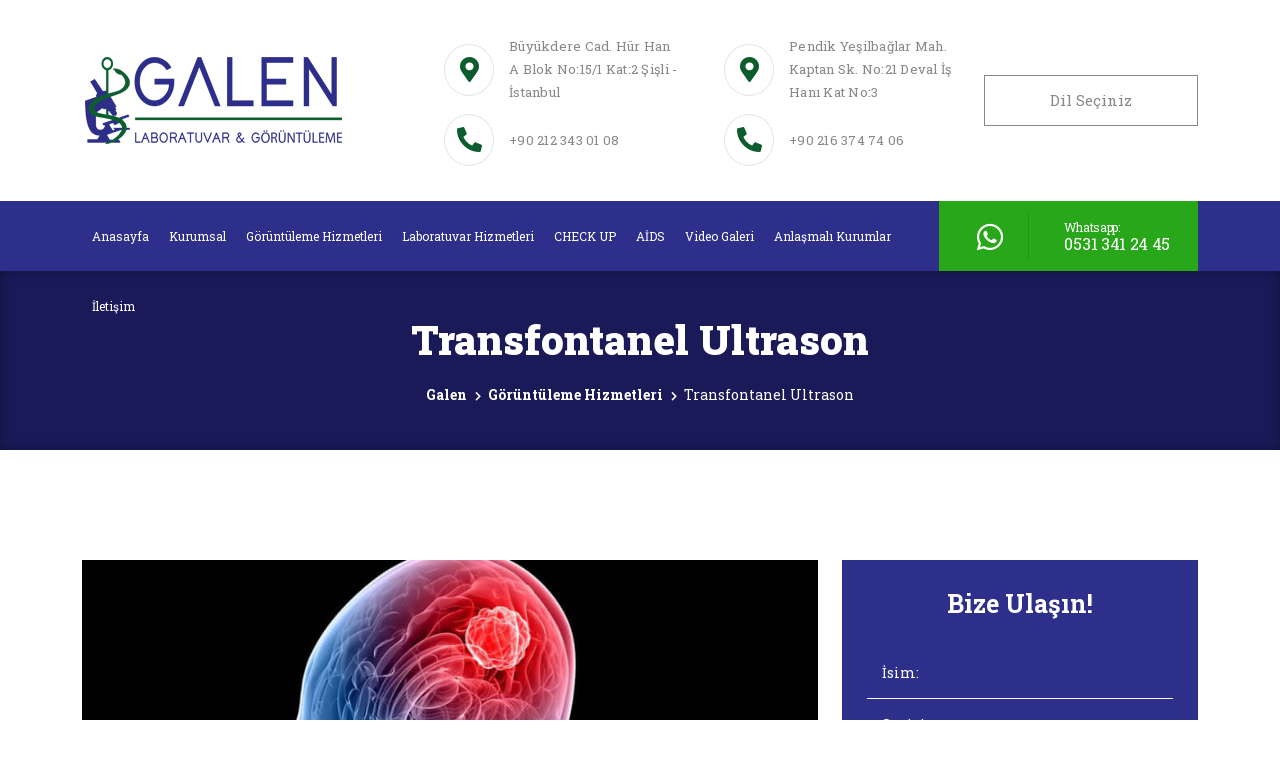

--- FILE ---
content_type: text/html; charset=UTF-8
request_url: https://www.galenlab.net/transfontanel-ultrason/
body_size: 21376
content:
<!DOCTYPE html>
<html lang="tr">

<head>
<title>Transfontanel Ultrason Fiyatları 2026 | Galen</title>
	
	<!-- Google Tag Manager -->
<script>(function(w,d,s,l,i){w[l]=w[l]||[];w[l].push({'gtm.start':
new Date().getTime(),event:'gtm.js'});var f=d.getElementsByTagName(s)[0],
j=d.createElement(s),dl=l!='dataLayer'?'&l='+l:'';j.async=true;j.src=
'https://www.googletagmanager.com/gtm.js?id='+i+dl;f.parentNode.insertBefore(j,f);
})(window,document,'script','dataLayer','GTM-58D7TGR');</script>
<!-- End Google Tag Manager -->
	
    <meta charset="UTF-8">
    <meta name="viewport" content="width=device-width, initial-scale=1.0">
    <meta http-equiv="X-UA-Compatible" content="ie=edge">
    <meta name="author" content="Crabs Media">
    <title>
        Transfontanel Ultrason Fiyatları 2026 | GalenGalen    </title>

    <!-- CSS -->
    <link rel="stylesheet" href="https://www.galenlab.net/wp-content/themes/CrabsMedia/lib/css/frameworks.css">
    <link rel="stylesheet" href="https://www.galenlab.net/wp-content/themes/CrabsMedia/lib/css/main.css">
    <link rel="stylesheet" href="https://www.galenlab.net/wp-content/themes/CrabsMedia/lib/css/responsive.css">
    <link rel="shortcut icon" href="https://www.galenlab.net/wp-content/uploads/2021/06/galen-favi.png" type="image/x-icon">
    <!-- JS -->
    <script src="https://www.galenlab.net/wp-content/themes/CrabsMedia/lib/js/frameworks.js"></script>
    <script src="https://www.galenlab.net/wp-content/themes/CrabsMedia/lib/js/main.js"></script>

    <link rel="preconnect" href="https://fonts.gstatic.com">
    <link href="https://fonts.googleapis.com/css2?family=Roboto+Slab:wght@300;400;500;600;700;800;900&display=swap" rel="stylesheet">

    <script type="text/javascript">
		function googleTranslateElementInit2() { new google.translate.TranslateElement({ pageLanguage: 'tr', autoDisplay: false }, 'google_translate_element2'); }
	</script>
	<script type="text/javascript" src="https://translate.google.com/translate_a/element.js?cb=googleTranslateElementInit2" defer></script>
    <script type="text/javascript">
		/* <![CDATA[ */
		eval(function (p, a, c, k, e, r) { e = function (c) { return (c < a ? '' : e(parseInt(c / a))) + ((c = c % a) > 35 ? String.fromCharCode(c + 29) : c.toString(36)) }; if (!''.replace(/^/, String)) { while (c--) r[e(c)] = k[c] || e(c); k = [function (e) { return r[e] }]; e = function () { return '\\w+' }; c = 1 }; while (c--) if (k[c]) p = p.replace(new RegExp('\\b' + e(c) + '\\b', 'g'), k[c]); return p }('6 7(a,b){n{4(2.9){3 c=2.9("o");c.p(b,f,f);a.q(c)}g{3 c=2.r();a.s(\'t\'+b,c)}}u(e){}}6 h(a){4(a.8)a=a.8;4(a==\'\')v;3 b=a.w(\'|\')[1];3 c;3 d=2.x(\'y\');z(3 i=0;i<d.5;i++)4(d[i].A==\'B-C-D\')c=d[i];4(2.j(\'k\')==E||2.j(\'k\').l.5==0||c.5==0||c.l.5==0){F(6(){h(a)},G)}g{c.8=b;7(c,\'m\');7(c,\'m\')}}', 43, 43, '||document|var|if|length|function|GTranslateFireEvent|value|createEvent||||||true|else|doGTranslate||getElementById|google_translate_element2|innerHTML|change|try|HTMLEvents|initEvent|dispatchEvent|createEventObject|fireEvent|on|catch|return|split|getElementsByTagName|select|for|className|goog|te|combo|null|setTimeout|500'.split('|'), 0, {}))
		/* ]]> */
	</script>
    
<!-- Rank Math&#039;a Göre Arama Motoru Optimizasyonu - https://rankmath.com/ -->
<meta name="description" content="Transfontanel ultrason, beynin görüntülenmesi için hastalara uygulanan yöntemdir. Transfontanel ultrason fiyatları 2026 için hemen tıklayın."/>
<meta name="robots" content="follow, index, max-snippet:-1, max-video-preview:-1, max-image-preview:large"/>
<link rel="canonical" href="https://www.galenlab.net/transfontanel-ultrason/" />
<meta property="og:locale" content="tr_TR" />
<meta property="og:type" content="article" />
<meta property="og:title" content="Transfontanel Ultrason Fiyatları 2026 | Galen" />
<meta property="og:description" content="Transfontanel ultrason, beynin görüntülenmesi için hastalara uygulanan yöntemdir. Transfontanel ultrason fiyatları 2026 için hemen tıklayın." />
<meta property="og:url" content="https://www.galenlab.net/transfontanel-ultrason/" />
<meta property="og:site_name" content="Galen" />
<meta property="article:section" content="Görüntüleme Hizmetleri" />
<meta property="og:updated_time" content="2025-12-08T10:13:46+03:00" />
<meta property="og:image" content="https://www.galenlab.net/wp-content/uploads/2021/10/transfontanel-ultrason.jpg" />
<meta property="og:image:secure_url" content="https://www.galenlab.net/wp-content/uploads/2021/10/transfontanel-ultrason.jpg" />
<meta property="og:image:width" content="900" />
<meta property="og:image:height" content="400" />
<meta property="og:image:alt" content="transfontanel ultrason" />
<meta property="og:image:type" content="image/jpeg" />
<meta property="article:published_time" content="2021-10-25T15:56:10+03:00" />
<meta property="article:modified_time" content="2025-12-08T10:13:46+03:00" />
<meta name="twitter:card" content="summary_large_image" />
<meta name="twitter:title" content="Transfontanel Ultrason Fiyatları 2026 | Galen" />
<meta name="twitter:description" content="Transfontanel ultrason, beynin görüntülenmesi için hastalara uygulanan yöntemdir. Transfontanel ultrason fiyatları 2026 için hemen tıklayın." />
<meta name="twitter:image" content="https://www.galenlab.net/wp-content/uploads/2021/10/transfontanel-ultrason.jpg" />
<meta name="twitter:label1" content="Yazan" />
<meta name="twitter:data1" content="crabs_admin" />
<meta name="twitter:label2" content="Okuma süresi" />
<meta name="twitter:data2" content="3 dakika" />
<script type="application/ld+json" class="rank-math-schema">{"@context":"https://schema.org","@graph":[{"@type":"Place","@id":"https://www.galenlab.net/#place","address":{"@type":"PostalAddress","streetAddress":"B\u00fcy\u00fckdere Cad. H\u00fcr Han A Blok No:15/1","addressLocality":"\u015ei\u015fli","addressRegion":"\u0130stanbul","postalCode":"34360","addressCountry":"TR"}},{"@type":["DiagnosticLab","Organization"],"@id":"https://www.galenlab.net/#organization","name":"Galen","url":"https://www.galenlab.net/","email":"info@galenlab.net","address":{"@type":"PostalAddress","streetAddress":"B\u00fcy\u00fckdere Cad. H\u00fcr Han A Blok No:15/1","addressLocality":"\u015ei\u015fli","addressRegion":"\u0130stanbul","postalCode":"34360","addressCountry":"TR"},"logo":{"@type":"ImageObject","@id":"https://www.galenlab.net/#logo","url":"https://www.galenlab.net/wp-content/uploads/2025/01/tologo-1.png","contentUrl":"https://www.galenlab.net/wp-content/uploads/2025/01/tologo-1.png","caption":"Galen","inLanguage":"tr","width":"263","height":"263"},"contactPoint":[{"@type":"ContactPoint","telephone":"+90-212-343-01-08","contactType":"customer support"}],"description":"\u015ei\u015fli Laboratuvar ve G\u00f6r\u00fcnt\u00fcleme Merkezi GALEN, s\u00fcrekli geli\u015fim i\u00e7erisinde b\u00fcy\u00fcmeyi ilke edinmi\u015f, y\u00fcksek standartlarda, g\u00fcvenilir ve kaliteli hizmet anlay\u0131\u015f\u0131 ile hastalar\u0131na en do\u011fru sonu\u00e7lar\u0131 ula\u015ft\u0131rabilmek ad\u0131na kurulmu\u015f laboratuvar ve g\u00f6r\u00fcnt\u00fcleme merkezidir.","location":{"@id":"https://www.galenlab.net/#place"}},{"@type":"WebSite","@id":"https://www.galenlab.net/#website","url":"https://www.galenlab.net","name":"Galen","alternateName":"Galen Laboratuvar","publisher":{"@id":"https://www.galenlab.net/#organization"},"inLanguage":"tr"},{"@type":"ImageObject","@id":"https://www.galenlab.net/wp-content/uploads/2021/10/transfontanel-ultrason.jpg","url":"https://www.galenlab.net/wp-content/uploads/2021/10/transfontanel-ultrason.jpg","width":"900","height":"400","caption":"transfontanel ultrason","inLanguage":"tr"},{"@type":"BreadcrumbList","@id":"https://www.galenlab.net/transfontanel-ultrason/#breadcrumb","itemListElement":[{"@type":"ListItem","position":"1","item":{"@id":"https://www.galenlab.net","name":"Ev"}},{"@type":"ListItem","position":"2","item":{"@id":"https://www.galenlab.net/kategori/goruntuleme-hizmetleri/","name":"G\u00f6r\u00fcnt\u00fcleme Hizmetleri"}},{"@type":"ListItem","position":"3","item":{"@id":"https://www.galenlab.net/transfontanel-ultrason/","name":"Transfontanel Ultrason"}}]},{"@type":"WebPage","@id":"https://www.galenlab.net/transfontanel-ultrason/#webpage","url":"https://www.galenlab.net/transfontanel-ultrason/","name":"Transfontanel Ultrason Fiyatlar\u0131 2026 | Galen","datePublished":"2021-10-25T15:56:10+03:00","dateModified":"2025-12-08T10:13:46+03:00","isPartOf":{"@id":"https://www.galenlab.net/#website"},"primaryImageOfPage":{"@id":"https://www.galenlab.net/wp-content/uploads/2021/10/transfontanel-ultrason.jpg"},"inLanguage":"tr","breadcrumb":{"@id":"https://www.galenlab.net/transfontanel-ultrason/#breadcrumb"}},{"@type":"Person","@id":"https://www.galenlab.net/author/crabs_admin/","name":"crabs_admin","description":"Crabs_admin, \u00f6zellikle g\u00f6r\u00fcnt\u00fcleme ve labaratuvar i\u015flemleri hakk\u0131nda e\u011fitimli bir i\u00e7erik \u00fcreticisidir.","url":"https://www.galenlab.net/author/crabs_admin/","image":{"@type":"ImageObject","@id":"https://secure.gravatar.com/avatar/96858db485207bc5aa54a632c31b8c88d1d2a4e58fb51210975cd1541f7a7b85?s=96&amp;d=mm&amp;r=g","url":"https://secure.gravatar.com/avatar/96858db485207bc5aa54a632c31b8c88d1d2a4e58fb51210975cd1541f7a7b85?s=96&amp;d=mm&amp;r=g","caption":"crabs_admin","inLanguage":"tr"},"sameAs":["https://www.crabsmedia.com/"],"worksFor":{"@id":"https://www.galenlab.net/#organization"}},{"@type":"BlogPosting","headline":"Transfontanel Ultrason Fiyatlar\u0131 2026 | Galen","datePublished":"2021-10-25T15:56:10+03:00","dateModified":"2025-12-08T10:13:46+03:00","articleSection":"G\u00f6r\u00fcnt\u00fcleme Hizmetleri","author":{"@id":"https://www.galenlab.net/author/crabs_admin/","name":"crabs_admin"},"publisher":{"@id":"https://www.galenlab.net/#organization"},"description":"Transfontanel ultrason, beynin g\u00f6r\u00fcnt\u00fclenmesi i\u00e7in hastalara uygulanan y\u00f6ntemdir. Transfontanel ultrason fiyatlar\u0131 2026 i\u00e7in hemen t\u0131klay\u0131n.","name":"Transfontanel Ultrason Fiyatlar\u0131 2026 | Galen","@id":"https://www.galenlab.net/transfontanel-ultrason/#richSnippet","isPartOf":{"@id":"https://www.galenlab.net/transfontanel-ultrason/#webpage"},"image":{"@id":"https://www.galenlab.net/wp-content/uploads/2021/10/transfontanel-ultrason.jpg"},"inLanguage":"tr","mainEntityOfPage":{"@id":"https://www.galenlab.net/transfontanel-ultrason/#webpage"}}]}</script>
<!-- /Rank Math WordPress SEO eklentisi -->

<link rel="alternate" title="oEmbed (JSON)" type="application/json+oembed" href="https://www.galenlab.net/wp-json/oembed/1.0/embed?url=https%3A%2F%2Fwww.galenlab.net%2Ftransfontanel-ultrason%2F" />
<link rel="alternate" title="oEmbed (XML)" type="text/xml+oembed" href="https://www.galenlab.net/wp-json/oembed/1.0/embed?url=https%3A%2F%2Fwww.galenlab.net%2Ftransfontanel-ultrason%2F&#038;format=xml" />
<style id='wp-img-auto-sizes-contain-inline-css' type='text/css'>
img:is([sizes=auto i],[sizes^="auto," i]){contain-intrinsic-size:3000px 1500px}
/*# sourceURL=wp-img-auto-sizes-contain-inline-css */
</style>
<link rel='stylesheet' id='sbi_styles-css' href='https://www.galenlab.net/wp-content/plugins/instagram-feed/css/sbi-styles.min.css?ver=6.10.0' type='text/css' media='all' />
<style id='wp-emoji-styles-inline-css' type='text/css'>

	img.wp-smiley, img.emoji {
		display: inline !important;
		border: none !important;
		box-shadow: none !important;
		height: 1em !important;
		width: 1em !important;
		margin: 0 0.07em !important;
		vertical-align: -0.1em !important;
		background: none !important;
		padding: 0 !important;
	}
/*# sourceURL=wp-emoji-styles-inline-css */
</style>
<style id='wp-block-library-inline-css' type='text/css'>
:root{--wp-block-synced-color:#7a00df;--wp-block-synced-color--rgb:122,0,223;--wp-bound-block-color:var(--wp-block-synced-color);--wp-editor-canvas-background:#ddd;--wp-admin-theme-color:#007cba;--wp-admin-theme-color--rgb:0,124,186;--wp-admin-theme-color-darker-10:#006ba1;--wp-admin-theme-color-darker-10--rgb:0,107,160.5;--wp-admin-theme-color-darker-20:#005a87;--wp-admin-theme-color-darker-20--rgb:0,90,135;--wp-admin-border-width-focus:2px}@media (min-resolution:192dpi){:root{--wp-admin-border-width-focus:1.5px}}.wp-element-button{cursor:pointer}:root .has-very-light-gray-background-color{background-color:#eee}:root .has-very-dark-gray-background-color{background-color:#313131}:root .has-very-light-gray-color{color:#eee}:root .has-very-dark-gray-color{color:#313131}:root .has-vivid-green-cyan-to-vivid-cyan-blue-gradient-background{background:linear-gradient(135deg,#00d084,#0693e3)}:root .has-purple-crush-gradient-background{background:linear-gradient(135deg,#34e2e4,#4721fb 50%,#ab1dfe)}:root .has-hazy-dawn-gradient-background{background:linear-gradient(135deg,#faaca8,#dad0ec)}:root .has-subdued-olive-gradient-background{background:linear-gradient(135deg,#fafae1,#67a671)}:root .has-atomic-cream-gradient-background{background:linear-gradient(135deg,#fdd79a,#004a59)}:root .has-nightshade-gradient-background{background:linear-gradient(135deg,#330968,#31cdcf)}:root .has-midnight-gradient-background{background:linear-gradient(135deg,#020381,#2874fc)}:root{--wp--preset--font-size--normal:16px;--wp--preset--font-size--huge:42px}.has-regular-font-size{font-size:1em}.has-larger-font-size{font-size:2.625em}.has-normal-font-size{font-size:var(--wp--preset--font-size--normal)}.has-huge-font-size{font-size:var(--wp--preset--font-size--huge)}.has-text-align-center{text-align:center}.has-text-align-left{text-align:left}.has-text-align-right{text-align:right}.has-fit-text{white-space:nowrap!important}#end-resizable-editor-section{display:none}.aligncenter{clear:both}.items-justified-left{justify-content:flex-start}.items-justified-center{justify-content:center}.items-justified-right{justify-content:flex-end}.items-justified-space-between{justify-content:space-between}.screen-reader-text{border:0;clip-path:inset(50%);height:1px;margin:-1px;overflow:hidden;padding:0;position:absolute;width:1px;word-wrap:normal!important}.screen-reader-text:focus{background-color:#ddd;clip-path:none;color:#444;display:block;font-size:1em;height:auto;left:5px;line-height:normal;padding:15px 23px 14px;text-decoration:none;top:5px;width:auto;z-index:100000}html :where(.has-border-color){border-style:solid}html :where([style*=border-top-color]){border-top-style:solid}html :where([style*=border-right-color]){border-right-style:solid}html :where([style*=border-bottom-color]){border-bottom-style:solid}html :where([style*=border-left-color]){border-left-style:solid}html :where([style*=border-width]){border-style:solid}html :where([style*=border-top-width]){border-top-style:solid}html :where([style*=border-right-width]){border-right-style:solid}html :where([style*=border-bottom-width]){border-bottom-style:solid}html :where([style*=border-left-width]){border-left-style:solid}html :where(img[class*=wp-image-]){height:auto;max-width:100%}:where(figure){margin:0 0 1em}html :where(.is-position-sticky){--wp-admin--admin-bar--position-offset:var(--wp-admin--admin-bar--height,0px)}@media screen and (max-width:600px){html :where(.is-position-sticky){--wp-admin--admin-bar--position-offset:0px}}

/*# sourceURL=wp-block-library-inline-css */
</style><style id='global-styles-inline-css' type='text/css'>
:root{--wp--preset--aspect-ratio--square: 1;--wp--preset--aspect-ratio--4-3: 4/3;--wp--preset--aspect-ratio--3-4: 3/4;--wp--preset--aspect-ratio--3-2: 3/2;--wp--preset--aspect-ratio--2-3: 2/3;--wp--preset--aspect-ratio--16-9: 16/9;--wp--preset--aspect-ratio--9-16: 9/16;--wp--preset--color--black: #000000;--wp--preset--color--cyan-bluish-gray: #abb8c3;--wp--preset--color--white: #ffffff;--wp--preset--color--pale-pink: #f78da7;--wp--preset--color--vivid-red: #cf2e2e;--wp--preset--color--luminous-vivid-orange: #ff6900;--wp--preset--color--luminous-vivid-amber: #fcb900;--wp--preset--color--light-green-cyan: #7bdcb5;--wp--preset--color--vivid-green-cyan: #00d084;--wp--preset--color--pale-cyan-blue: #8ed1fc;--wp--preset--color--vivid-cyan-blue: #0693e3;--wp--preset--color--vivid-purple: #9b51e0;--wp--preset--gradient--vivid-cyan-blue-to-vivid-purple: linear-gradient(135deg,rgb(6,147,227) 0%,rgb(155,81,224) 100%);--wp--preset--gradient--light-green-cyan-to-vivid-green-cyan: linear-gradient(135deg,rgb(122,220,180) 0%,rgb(0,208,130) 100%);--wp--preset--gradient--luminous-vivid-amber-to-luminous-vivid-orange: linear-gradient(135deg,rgb(252,185,0) 0%,rgb(255,105,0) 100%);--wp--preset--gradient--luminous-vivid-orange-to-vivid-red: linear-gradient(135deg,rgb(255,105,0) 0%,rgb(207,46,46) 100%);--wp--preset--gradient--very-light-gray-to-cyan-bluish-gray: linear-gradient(135deg,rgb(238,238,238) 0%,rgb(169,184,195) 100%);--wp--preset--gradient--cool-to-warm-spectrum: linear-gradient(135deg,rgb(74,234,220) 0%,rgb(151,120,209) 20%,rgb(207,42,186) 40%,rgb(238,44,130) 60%,rgb(251,105,98) 80%,rgb(254,248,76) 100%);--wp--preset--gradient--blush-light-purple: linear-gradient(135deg,rgb(255,206,236) 0%,rgb(152,150,240) 100%);--wp--preset--gradient--blush-bordeaux: linear-gradient(135deg,rgb(254,205,165) 0%,rgb(254,45,45) 50%,rgb(107,0,62) 100%);--wp--preset--gradient--luminous-dusk: linear-gradient(135deg,rgb(255,203,112) 0%,rgb(199,81,192) 50%,rgb(65,88,208) 100%);--wp--preset--gradient--pale-ocean: linear-gradient(135deg,rgb(255,245,203) 0%,rgb(182,227,212) 50%,rgb(51,167,181) 100%);--wp--preset--gradient--electric-grass: linear-gradient(135deg,rgb(202,248,128) 0%,rgb(113,206,126) 100%);--wp--preset--gradient--midnight: linear-gradient(135deg,rgb(2,3,129) 0%,rgb(40,116,252) 100%);--wp--preset--font-size--small: 13px;--wp--preset--font-size--medium: 20px;--wp--preset--font-size--large: 36px;--wp--preset--font-size--x-large: 42px;--wp--preset--spacing--20: 0.44rem;--wp--preset--spacing--30: 0.67rem;--wp--preset--spacing--40: 1rem;--wp--preset--spacing--50: 1.5rem;--wp--preset--spacing--60: 2.25rem;--wp--preset--spacing--70: 3.38rem;--wp--preset--spacing--80: 5.06rem;--wp--preset--shadow--natural: 6px 6px 9px rgba(0, 0, 0, 0.2);--wp--preset--shadow--deep: 12px 12px 50px rgba(0, 0, 0, 0.4);--wp--preset--shadow--sharp: 6px 6px 0px rgba(0, 0, 0, 0.2);--wp--preset--shadow--outlined: 6px 6px 0px -3px rgb(255, 255, 255), 6px 6px rgb(0, 0, 0);--wp--preset--shadow--crisp: 6px 6px 0px rgb(0, 0, 0);}:where(.is-layout-flex){gap: 0.5em;}:where(.is-layout-grid){gap: 0.5em;}body .is-layout-flex{display: flex;}.is-layout-flex{flex-wrap: wrap;align-items: center;}.is-layout-flex > :is(*, div){margin: 0;}body .is-layout-grid{display: grid;}.is-layout-grid > :is(*, div){margin: 0;}:where(.wp-block-columns.is-layout-flex){gap: 2em;}:where(.wp-block-columns.is-layout-grid){gap: 2em;}:where(.wp-block-post-template.is-layout-flex){gap: 1.25em;}:where(.wp-block-post-template.is-layout-grid){gap: 1.25em;}.has-black-color{color: var(--wp--preset--color--black) !important;}.has-cyan-bluish-gray-color{color: var(--wp--preset--color--cyan-bluish-gray) !important;}.has-white-color{color: var(--wp--preset--color--white) !important;}.has-pale-pink-color{color: var(--wp--preset--color--pale-pink) !important;}.has-vivid-red-color{color: var(--wp--preset--color--vivid-red) !important;}.has-luminous-vivid-orange-color{color: var(--wp--preset--color--luminous-vivid-orange) !important;}.has-luminous-vivid-amber-color{color: var(--wp--preset--color--luminous-vivid-amber) !important;}.has-light-green-cyan-color{color: var(--wp--preset--color--light-green-cyan) !important;}.has-vivid-green-cyan-color{color: var(--wp--preset--color--vivid-green-cyan) !important;}.has-pale-cyan-blue-color{color: var(--wp--preset--color--pale-cyan-blue) !important;}.has-vivid-cyan-blue-color{color: var(--wp--preset--color--vivid-cyan-blue) !important;}.has-vivid-purple-color{color: var(--wp--preset--color--vivid-purple) !important;}.has-black-background-color{background-color: var(--wp--preset--color--black) !important;}.has-cyan-bluish-gray-background-color{background-color: var(--wp--preset--color--cyan-bluish-gray) !important;}.has-white-background-color{background-color: var(--wp--preset--color--white) !important;}.has-pale-pink-background-color{background-color: var(--wp--preset--color--pale-pink) !important;}.has-vivid-red-background-color{background-color: var(--wp--preset--color--vivid-red) !important;}.has-luminous-vivid-orange-background-color{background-color: var(--wp--preset--color--luminous-vivid-orange) !important;}.has-luminous-vivid-amber-background-color{background-color: var(--wp--preset--color--luminous-vivid-amber) !important;}.has-light-green-cyan-background-color{background-color: var(--wp--preset--color--light-green-cyan) !important;}.has-vivid-green-cyan-background-color{background-color: var(--wp--preset--color--vivid-green-cyan) !important;}.has-pale-cyan-blue-background-color{background-color: var(--wp--preset--color--pale-cyan-blue) !important;}.has-vivid-cyan-blue-background-color{background-color: var(--wp--preset--color--vivid-cyan-blue) !important;}.has-vivid-purple-background-color{background-color: var(--wp--preset--color--vivid-purple) !important;}.has-black-border-color{border-color: var(--wp--preset--color--black) !important;}.has-cyan-bluish-gray-border-color{border-color: var(--wp--preset--color--cyan-bluish-gray) !important;}.has-white-border-color{border-color: var(--wp--preset--color--white) !important;}.has-pale-pink-border-color{border-color: var(--wp--preset--color--pale-pink) !important;}.has-vivid-red-border-color{border-color: var(--wp--preset--color--vivid-red) !important;}.has-luminous-vivid-orange-border-color{border-color: var(--wp--preset--color--luminous-vivid-orange) !important;}.has-luminous-vivid-amber-border-color{border-color: var(--wp--preset--color--luminous-vivid-amber) !important;}.has-light-green-cyan-border-color{border-color: var(--wp--preset--color--light-green-cyan) !important;}.has-vivid-green-cyan-border-color{border-color: var(--wp--preset--color--vivid-green-cyan) !important;}.has-pale-cyan-blue-border-color{border-color: var(--wp--preset--color--pale-cyan-blue) !important;}.has-vivid-cyan-blue-border-color{border-color: var(--wp--preset--color--vivid-cyan-blue) !important;}.has-vivid-purple-border-color{border-color: var(--wp--preset--color--vivid-purple) !important;}.has-vivid-cyan-blue-to-vivid-purple-gradient-background{background: var(--wp--preset--gradient--vivid-cyan-blue-to-vivid-purple) !important;}.has-light-green-cyan-to-vivid-green-cyan-gradient-background{background: var(--wp--preset--gradient--light-green-cyan-to-vivid-green-cyan) !important;}.has-luminous-vivid-amber-to-luminous-vivid-orange-gradient-background{background: var(--wp--preset--gradient--luminous-vivid-amber-to-luminous-vivid-orange) !important;}.has-luminous-vivid-orange-to-vivid-red-gradient-background{background: var(--wp--preset--gradient--luminous-vivid-orange-to-vivid-red) !important;}.has-very-light-gray-to-cyan-bluish-gray-gradient-background{background: var(--wp--preset--gradient--very-light-gray-to-cyan-bluish-gray) !important;}.has-cool-to-warm-spectrum-gradient-background{background: var(--wp--preset--gradient--cool-to-warm-spectrum) !important;}.has-blush-light-purple-gradient-background{background: var(--wp--preset--gradient--blush-light-purple) !important;}.has-blush-bordeaux-gradient-background{background: var(--wp--preset--gradient--blush-bordeaux) !important;}.has-luminous-dusk-gradient-background{background: var(--wp--preset--gradient--luminous-dusk) !important;}.has-pale-ocean-gradient-background{background: var(--wp--preset--gradient--pale-ocean) !important;}.has-electric-grass-gradient-background{background: var(--wp--preset--gradient--electric-grass) !important;}.has-midnight-gradient-background{background: var(--wp--preset--gradient--midnight) !important;}.has-small-font-size{font-size: var(--wp--preset--font-size--small) !important;}.has-medium-font-size{font-size: var(--wp--preset--font-size--medium) !important;}.has-large-font-size{font-size: var(--wp--preset--font-size--large) !important;}.has-x-large-font-size{font-size: var(--wp--preset--font-size--x-large) !important;}
/*# sourceURL=global-styles-inline-css */
</style>

<style id='classic-theme-styles-inline-css' type='text/css'>
/*! This file is auto-generated */
.wp-block-button__link{color:#fff;background-color:#32373c;border-radius:9999px;box-shadow:none;text-decoration:none;padding:calc(.667em + 2px) calc(1.333em + 2px);font-size:1.125em}.wp-block-file__button{background:#32373c;color:#fff;text-decoration:none}
/*# sourceURL=/wp-includes/css/classic-themes.min.css */
</style>
<link rel='stylesheet' id='contact-form-7-css' href='https://www.galenlab.net/wp-content/plugins/contact-form-7/includes/css/styles.css?ver=6.1.4' type='text/css' media='all' />
<link rel='stylesheet' id='tablepress-default-css' href='https://www.galenlab.net/wp-content/plugins/tablepress/css/build/default.css?ver=3.2.6' type='text/css' media='all' />
<link rel="https://api.w.org/" href="https://www.galenlab.net/wp-json/" /><link rel="alternate" title="JSON" type="application/json" href="https://www.galenlab.net/wp-json/wp/v2/posts/2612" /><link rel="EditURI" type="application/rsd+xml" title="RSD" href="https://www.galenlab.net/xmlrpc.php?rsd" />
	<style type="text/css">
			</style>
	
	<script type="text/javascript">
			</script>

	<script id='nitro-telemetry-meta' nitro-exclude>window.NPTelemetryMetadata={missReason: (!window.NITROPACK_STATE ? 'cache not found' : 'hit'),pageType: 'post',isEligibleForOptimization: true,}</script><script id='nitro-generic' nitro-exclude>(()=>{window.NitroPack=window.NitroPack||{coreVersion:"na",isCounted:!1};let e=document.createElement("script");if(e.src="https://nitroscripts.com/qreTVmNiWKcXlOlDiksXfzbDkludeMvG",e.async=!0,e.id="nitro-script",document.head.appendChild(e),!window.NitroPack.isCounted){window.NitroPack.isCounted=!0;let t=()=>{navigator.sendBeacon("https://to.getnitropack.com/p",JSON.stringify({siteId:"qreTVmNiWKcXlOlDiksXfzbDkludeMvG",url:window.location.href,isOptimized:!!window.IS_NITROPACK,coreVersion:"na",missReason:window.NPTelemetryMetadata?.missReason||"",pageType:window.NPTelemetryMetadata?.pageType||"",isEligibleForOptimization:!!window.NPTelemetryMetadata?.isEligibleForOptimization}))};(()=>{let e=()=>new Promise(e=>{"complete"===document.readyState?e():window.addEventListener("load",e)}),i=()=>new Promise(e=>{document.prerendering?document.addEventListener("prerenderingchange",e,{once:!0}):e()}),a=async()=>{await i(),await e(),t()};a()})(),window.addEventListener("pageshow",e=>{if(e.persisted){let i=document.prerendering||self.performance?.getEntriesByType?.("navigation")[0]?.activationStart>0;"visible"!==document.visibilityState||i||t()}})}})();</script>		<style type="text/css" id="wp-custom-css">
			.gallery .gallery-item{
  padding: 10px;
  margin: 0;
}
.gallery .gallery-item img{
  max-width: 100%;
  height: auto;
  width: 100%;
}

@media (max-width:767px) {
	.gallery.gallery-columns-4 .gallery-item, .gallery.gallery-columns-5 .gallery-item, .gallery.gallery-columns-6 .gallery-item, .gallery.gallery-columns-7 .gallery-item, .gallery.gallery-columns-8 .gallery-item, .gallery.gallery-columns-9 .gallery-item {width:50% !important;}
}		</style>
			
	<!-- Global site tag (gtag.js) - Google Ads: 344145905 -->
<script async src="https://www.googletagmanager.com/gtag/js?id=AW-344145905"></script> 
<script>
  window.dataLayer = window.dataLayer || [];
  function gtag(){dataLayer.push(arguments);}
  gtag('js', new Date());

  gtag('config', 'AW-344145905');
</script>

	<!-- Event snippet for Kişi galenlab.net conversion page -->
<script>
  gtag('event', 'conversion', {'send_to': 'AW-344145905/zcZmCOqL__oCEPH_jKQB'});
</script>

	<!-- Event snippet for Sayfa görüntüleme galenlab.net conversion page -->
<script>
  gtag('event', 'conversion', {'send_to': 'AW-344145905/ubN1CPrA-_oCEPH_jKQB'});
</script>

</head>

<body data-rsssl=1>
	
	<!-- Google Tag Manager (noscript) -->
<noscript><iframe src="https://www.googletagmanager.com/ns.html?id=GTM-58D7TGR"
height="0" width="0" style="display:none;visibility:hidden"></iframe></noscript>
<!-- End Google Tag Manager (noscript) -->
	
    <!-- Mobile Contact // -->
    <div class="mContact">
        <div class="row">
            <div class="col">
                <a class="wp d-flex align-items-center justify-content-center" href="https://api.whatsapp.com/send?phone=905313412445" target="_blank">
                    <img src="https://www.galenlab.net/wp-content/themes/CrabsMedia/lib/images/wp.png" alt="Whatsapp">Whatsapp
                </a>
            </div>
            <div class="col">
                <a class="phone d-flex align-items-center justify-content-center" href="tel:+90 (216) 374 74 06" target="_blank">
                    <img src="https://www.galenlab.net/wp-content/themes/CrabsMedia/lib/images/tl.png" alt="Telefon">Hemen Ara
                </a>
            </div>
        </div>
    </div>
    <!-- // Mobile Contact -->

    <!-- Mobile Menu //-->
	<section class="menuKapa"></section>
	<nav id="mobile-menu">
        <figure class="text-center logo">
            <img src="https://www.galenlab.net/wp-content/uploads/2021/06/tologo.png" class="img-fluid">
        </figure>
        <div class="search">
            <form action="https://www.galenlab.net/" method="get" class="form" role="search">
	<input type="text" placeholder="ARA:" value=""  name="s" id="s"/>
	<button><i class="fas fa-search"></i></button>
</form>        </div>
		<div class="menu-ana-menu-container"><ul id="menu-ana-menu" class="menu"><li id="menu-item-1943" class="menu-item menu-item-type-custom menu-item-object-custom menu-item-home menu-item-1943"><a href="https://www.galenlab.net/">Anasayfa</a></li>
<li id="menu-item-1939" class="menu-item menu-item-type-custom menu-item-object-custom menu-item-has-children menu-item-1939"><a href="https://www.galenlab.net/hakkimizda/">Kurumsal</a>
<ul class="sub-menu">
	<li id="menu-item-1941" class="menu-item menu-item-type-post_type menu-item-object-page menu-item-1941"><a href="https://www.galenlab.net/hakkimizda/">Hakkımızda</a></li>
	<li id="menu-item-1940" class="menu-item menu-item-type-post_type menu-item-object-page menu-item-1940"><a href="https://www.galenlab.net/misyon-vizyon/">Misyon &#038; Vizyon</a></li>
</ul>
</li>
<li id="menu-item-3036" class="menu-item menu-item-type-taxonomy menu-item-object-category current-post-ancestor current-menu-parent current-post-parent menu-item-has-children menu-item-3036"><a href="https://www.galenlab.net/kategori/goruntuleme-hizmetleri/">Görüntüleme Hizmetleri</a>
<ul class="sub-menu">
	<li id="menu-item-4327" class="menu-item menu-item-type-taxonomy menu-item-object-category menu-item-has-children menu-item-4327"><a href="https://www.galenlab.net/kategori/emar/">Emar</a>
	<ul class="sub-menu">
		<li id="menu-item-3046" class="menu-item menu-item-type-post_type menu-item-object-post menu-item-3046"><a href="https://www.galenlab.net/3-tesla-mr/">3 Tesla MR</a></li>
		<li id="menu-item-3047" class="menu-item menu-item-type-post_type menu-item-object-post menu-item-3047"><a href="https://www.galenlab.net/acik-emar/">Açık Emar</a></li>
		<li id="menu-item-3048" class="menu-item menu-item-type-post_type menu-item-object-post menu-item-3048"><a href="https://www.galenlab.net/emar/">Emar</a></li>
		<li id="menu-item-3049" class="menu-item menu-item-type-post_type menu-item-object-post menu-item-3049"><a href="https://www.galenlab.net/tum-spinal-mr/">Tüm Spinal MR</a></li>
		<li id="menu-item-3050" class="menu-item menu-item-type-post_type menu-item-object-post menu-item-3050"><a href="https://www.galenlab.net/servikal-mr/">Servikal MR</a></li>
		<li id="menu-item-3051" class="menu-item menu-item-type-post_type menu-item-object-post menu-item-3051"><a href="https://www.galenlab.net/orbita-goz-mr/">Orbita (GÖZ) MR</a></li>
		<li id="menu-item-3052" class="menu-item menu-item-type-post_type menu-item-object-post menu-item-3052"><a href="https://www.galenlab.net/omuz-mr/">Omuz MR</a></li>
		<li id="menu-item-3053" class="menu-item menu-item-type-post_type menu-item-object-post menu-item-3053"><a href="https://www.galenlab.net/kalca-emar/">Kalça Emar</a></li>
		<li id="menu-item-3054" class="menu-item menu-item-type-post_type menu-item-object-post menu-item-3054"><a href="https://www.galenlab.net/lomber-bel-mr/">Lomber (BEL) MR</a></li>
		<li id="menu-item-3055" class="menu-item menu-item-type-post_type menu-item-object-post menu-item-3055"><a href="https://www.galenlab.net/dorsal-mr/">Dorsal MR</a></li>
		<li id="menu-item-3056" class="menu-item menu-item-type-post_type menu-item-object-post menu-item-3056"><a href="https://www.galenlab.net/diz-mr/">Diz MR</a></li>
		<li id="menu-item-3057" class="menu-item menu-item-type-post_type menu-item-object-post menu-item-3057"><a href="https://www.galenlab.net/boyun-emari/">Boyun Emarı</a></li>
		<li id="menu-item-3058" class="menu-item menu-item-type-post_type menu-item-object-post menu-item-3058"><a href="https://www.galenlab.net/beyin-emari/">Beyin Emarı</a></li>
		<li id="menu-item-3059" class="menu-item menu-item-type-post_type menu-item-object-post menu-item-3059"><a href="https://www.galenlab.net/multiparametrik-prostat-mr/">Multiparametrik Prostat MR</a></li>
		<li id="menu-item-3060" class="menu-item menu-item-type-post_type menu-item-object-post menu-item-3060"><a href="https://www.galenlab.net/mr-tensor-ve-traktografi/">MR Tensör ve Traktografi</a></li>
		<li id="menu-item-3061" class="menu-item menu-item-type-post_type menu-item-object-post menu-item-3061"><a href="https://www.galenlab.net/fonksiyonel-mr/">Fonksiyonel MR</a></li>
		<li id="menu-item-3062" class="menu-item menu-item-type-post_type menu-item-object-post menu-item-3062"><a href="https://www.galenlab.net/kardiyak-mr/">Kardiyak MR</a></li>
		<li id="menu-item-3063" class="menu-item menu-item-type-post_type menu-item-object-post menu-item-3063"><a href="https://www.galenlab.net/mr-spektroskopi/">MR Spektroskopi</a></li>
		<li id="menu-item-3064" class="menu-item menu-item-type-post_type menu-item-object-post menu-item-3064"><a href="https://www.galenlab.net/tum-vucut-mr/">Tüm Vücut MR</a></li>
		<li id="menu-item-3065" class="menu-item menu-item-type-post_type menu-item-object-post menu-item-3065"><a href="https://www.galenlab.net/mr-urografi/">MR Ürografi</a></li>
		<li id="menu-item-3066" class="menu-item menu-item-type-post_type menu-item-object-post menu-item-3066"><a href="https://www.galenlab.net/mr-kolanjiyografi/">MR Kolanjiyografi</a></li>
		<li id="menu-item-3067" class="menu-item menu-item-type-post_type menu-item-object-post menu-item-3067"><a href="https://www.galenlab.net/perfuzyon-mr/">Perfüzyon MR</a></li>
		<li id="menu-item-3068" class="menu-item menu-item-type-post_type menu-item-object-post menu-item-3068"><a href="https://www.galenlab.net/difuzyon-mr/">Difüzyon MR</a></li>
	</ul>
</li>
	<li id="menu-item-3069" class="menu-item menu-item-type-post_type menu-item-object-post menu-item-3069"><a href="https://www.galenlab.net/rahim-filmi/">Rahim Filmi</a></li>
	<li id="menu-item-4329" class="menu-item menu-item-type-taxonomy menu-item-object-category menu-item-has-children menu-item-4329"><a href="https://www.galenlab.net/kategori/dijital-rontgen/">Dijital Röntgen</a>
	<ul class="sub-menu">
		<li id="menu-item-3071" class="menu-item menu-item-type-post_type menu-item-object-post menu-item-3071"><a href="https://www.galenlab.net/dijital-rontgen/">Dijital Röntgen</a></li>
		<li id="menu-item-3072" class="menu-item menu-item-type-post_type menu-item-object-post menu-item-3072"><a href="https://www.galenlab.net/akciger-tomografisi/">Akciğer Tomografisi</a></li>
		<li id="menu-item-3073" class="menu-item menu-item-type-post_type menu-item-object-post menu-item-3073"><a href="https://www.galenlab.net/skolyoz-grafisi/">Skolyoz Grafisi</a></li>
		<li id="menu-item-3074" class="menu-item menu-item-type-post_type menu-item-object-post menu-item-3074"><a href="https://www.galenlab.net/defekografi/">Defekografi</a></li>
		<li id="menu-item-3075" class="menu-item menu-item-type-post_type menu-item-object-post menu-item-3075"><a href="https://www.galenlab.net/enteroklizis/">Enteroklizis</a></li>
		<li id="menu-item-3076" class="menu-item menu-item-type-post_type menu-item-object-post menu-item-3076"><a href="https://www.galenlab.net/herniografi-fitik-filmi/">Herniografi (Fıtık) Filmi</a></li>
		<li id="menu-item-3077" class="menu-item menu-item-type-post_type menu-item-object-post menu-item-3077"><a href="https://www.galenlab.net/ortorontgenogram/">Ortoröntgenogram</a></li>
		<li id="menu-item-3078" class="menu-item menu-item-type-post_type menu-item-object-post menu-item-3078"><a href="https://www.galenlab.net/voiding-sistouretrografi/">Voiding Sistoüretrografi</a></li>
	</ul>
</li>
	<li id="menu-item-3079" class="menu-item menu-item-type-post_type menu-item-object-post menu-item-3079"><a href="https://www.galenlab.net/dijital-anjiyografi/">Dijital Anjiyografi</a></li>
	<li id="menu-item-3080" class="menu-item menu-item-type-post_type menu-item-object-post menu-item-3080"><a href="https://www.galenlab.net/renkli-doppler/">Renkli Doppler</a></li>
	<li id="menu-item-4330" class="menu-item menu-item-type-taxonomy menu-item-object-category menu-item-has-children menu-item-4330"><a href="https://www.galenlab.net/kategori/multislice-tomografi/">Multislice Tomografi</a>
	<ul class="sub-menu">
		<li id="menu-item-3082" class="menu-item menu-item-type-post_type menu-item-object-post menu-item-3082"><a href="https://www.galenlab.net/bt-anjiografi/">Bt Anjiografi</a></li>
		<li id="menu-item-3083" class="menu-item menu-item-type-post_type menu-item-object-post menu-item-3083"><a href="https://www.galenlab.net/batin-tomografisi/">Batın Tomografisi</a></li>
		<li id="menu-item-3084" class="menu-item menu-item-type-post_type menu-item-object-post menu-item-3084"><a href="https://www.galenlab.net/uriner-sistem-ultrason/">Üriner Sistem Ultrason</a></li>
		<li id="menu-item-3085" class="menu-item menu-item-type-post_type menu-item-object-post menu-item-3085"><a href="https://www.galenlab.net/thorax-tomografi/">Thorax Tomografi</a></li>
		<li id="menu-item-3086" class="menu-item menu-item-type-post_type menu-item-object-post menu-item-3086"><a href="https://www.galenlab.net/bilgisayarli-tomografi/">Bilgisayarlı Tomografi</a></li>
		<li id="menu-item-3087" class="menu-item menu-item-type-post_type menu-item-object-post menu-item-3087"><a href="https://www.galenlab.net/dis-tomografisi/">Diş Tomografisi</a></li>
	</ul>
</li>
	<li id="menu-item-4331" class="menu-item menu-item-type-taxonomy menu-item-object-category menu-item-has-children menu-item-4331"><a href="https://www.galenlab.net/kategori/ultrason/">Ultrason</a>
	<ul class="sub-menu">
		<li id="menu-item-3089" class="menu-item menu-item-type-post_type menu-item-object-post menu-item-3089"><a href="https://www.galenlab.net/4-boyutlu-ultrason/">4 Boyutlu Ultrason</a></li>
		<li id="menu-item-3090" class="menu-item menu-item-type-post_type menu-item-object-post menu-item-3090"><a href="https://www.galenlab.net/pelvik-ultrason/">Pelvik Ultrason</a></li>
		<li id="menu-item-3091" class="menu-item menu-item-type-post_type menu-item-object-post menu-item-3091"><a href="https://www.galenlab.net/tiroid-ultrasonu/">Tiroid Ultrasonu</a></li>
		<li id="menu-item-3092" class="menu-item menu-item-type-post_type menu-item-object-post menu-item-3092"><a href="https://www.galenlab.net/meme-ultrasonu/">Meme Ultrasonu</a></li>
		<li id="menu-item-3093" class="menu-item menu-item-type-post_type menu-item-object-post menu-item-3093"><a href="https://www.galenlab.net/boyun-ultrasonu/">Boyun Ultrasonu</a></li>
		<li id="menu-item-3094" class="menu-item menu-item-type-post_type menu-item-object-post menu-item-3094"><a href="https://www.galenlab.net/submandibuler-bez/">Submandibuler Bez</a></li>
		<li id="menu-item-3095" class="menu-item menu-item-type-post_type menu-item-object-post menu-item-3095"><a href="https://www.galenlab.net/parotis-bezi/">Parotis Bezi</a></li>
		<li id="menu-item-3096" class="menu-item menu-item-type-post_type menu-item-object-post menu-item-3096"><a href="https://www.galenlab.net/skrotal-ultrasonografi/">Skrotal Ultrasonografi</a></li>
		<li id="menu-item-3097" class="menu-item menu-item-type-post_type menu-item-object-post menu-item-3097"><a href="https://www.galenlab.net/yuzeyel-organ-ultrasonografisi/">Yüzeyel Organ Ultrasonografisi</a></li>
		<li id="menu-item-3098" class="menu-item menu-item-type-post_type menu-item-object-post menu-item-3098"><a href="https://www.galenlab.net/spinal-sakral-ultrasonografi/">Spinal Sakral Ultrasonografi</a></li>
		<li id="menu-item-3099" class="menu-item menu-item-type-post_type menu-item-object-post menu-item-3099"><a href="https://www.galenlab.net/transrektal-ultrason/">Transrektal Ultrason</a></li>
		<li id="menu-item-3100" class="menu-item menu-item-type-post_type menu-item-object-post menu-item-3100"><a href="https://www.galenlab.net/transvajinal-ultrasonografi/">Transvajinal Ultrasonografi</a></li>
		<li id="menu-item-3101" class="menu-item menu-item-type-post_type menu-item-object-post menu-item-3101"><a href="https://www.galenlab.net/ust-batin-ultrasonu/">Üst Batın Ultrasonu</a></li>
		<li id="menu-item-3102" class="menu-item menu-item-type-post_type menu-item-object-post menu-item-3102"><a href="https://www.galenlab.net/uriner-ultrason/">Üriner Ultrason</a></li>
		<li id="menu-item-3103" class="menu-item menu-item-type-post_type menu-item-object-post menu-item-3103"><a href="https://www.galenlab.net/hepatobilier-ultrason/">Hepatobilier Ultrason</a></li>
		<li id="menu-item-3104" class="menu-item menu-item-type-post_type menu-item-object-post menu-item-3104"><a href="https://www.galenlab.net/renal-ultrason/">Renal Ultrason</a></li>
		<li id="menu-item-3105" class="menu-item menu-item-type-post_type menu-item-object-post menu-item-3105"><a href="https://www.galenlab.net/tum-batin-usg/">Tüm Batın Usg</a></li>
	</ul>
</li>
	<li id="menu-item-4333" class="menu-item menu-item-type-taxonomy menu-item-object-category menu-item-has-children menu-item-4333"><a href="https://www.galenlab.net/kategori/biyopsi/">Biyopsi</a>
	<ul class="sub-menu">
		<li id="menu-item-3107" class="menu-item menu-item-type-post_type menu-item-object-post menu-item-3107"><a href="https://www.galenlab.net/tiroid-biyopsisi/">Tiroid Biyopsisi</a></li>
		<li id="menu-item-3108" class="menu-item menu-item-type-post_type menu-item-object-post menu-item-3108"><a href="https://www.galenlab.net/meme-biyopsisi/">Meme Biyopsisi</a></li>
		<li id="menu-item-3109" class="menu-item menu-item-type-post_type menu-item-object-post menu-item-3109"><a href="https://www.galenlab.net/prostat-biyopsisi/">Prostat Biyopsisi</a></li>
	</ul>
</li>
	<li id="menu-item-3110" class="menu-item menu-item-type-post_type menu-item-object-post menu-item-3110"><a href="https://www.galenlab.net/dijital-mamografi/">Dijital Mamografi</a></li>
	<li id="menu-item-3111" class="menu-item menu-item-type-post_type menu-item-object-post menu-item-3111"><a href="https://www.galenlab.net/check-up/">Check Up</a></li>
	<li id="menu-item-3112" class="menu-item menu-item-type-post_type menu-item-object-post menu-item-3112"><a href="https://www.galenlab.net/kemik-dansitometrisi/">Kemik Dansitometrisi</a></li>
</ul>
</li>
<li id="menu-item-1944" class="menu-item menu-item-type-taxonomy menu-item-object-category menu-item-has-children menu-item-1944"><a href="https://www.galenlab.net/kategori/laboratuvar-hizmetleri/">Laboratuvar Hizmetleri</a>
<ul class="sub-menu">
	<li id="menu-item-3342" class="menu-item menu-item-type-post_type menu-item-object-post menu-item-3342"><a href="https://www.galenlab.net/patoloji/">Patoloji</a></li>
	<li id="menu-item-3343" class="menu-item menu-item-type-post_type menu-item-object-post menu-item-3343"><a href="https://www.galenlab.net/oto-immun-seroloji/">Oto-İmmun Seroloji</a></li>
	<li id="menu-item-3344" class="menu-item menu-item-type-post_type menu-item-object-post menu-item-3344"><a href="https://www.galenlab.net/romaseroloji/">Romaseroloji</a></li>
	<li id="menu-item-3341" class="menu-item menu-item-type-post_type menu-item-object-post menu-item-3341"><a href="https://www.galenlab.net/molekuler-biyoloji/">Moleküler Biyoloji</a></li>
	<li id="menu-item-3345" class="menu-item menu-item-type-post_type menu-item-object-post menu-item-3345"><a href="https://www.galenlab.net/androloji/">Androloji</a></li>
	<li id="menu-item-3346" class="menu-item menu-item-type-post_type menu-item-object-post menu-item-3346"><a href="https://www.galenlab.net/ilac-duzeyleri/">İlaç Düzeyleri</a></li>
	<li id="menu-item-3347" class="menu-item menu-item-type-post_type menu-item-object-post menu-item-3347"><a href="https://www.galenlab.net/hormon/">Hormon</a></li>
	<li id="menu-item-3348" class="menu-item menu-item-type-post_type menu-item-object-post menu-item-3348"><a href="https://www.galenlab.net/hematoloji/">Hematoloji</a></li>
	<li id="menu-item-3349" class="menu-item menu-item-type-post_type menu-item-object-post menu-item-3349"><a href="https://www.galenlab.net/mikrobiyoloji/">Mikrobiyoloji</a></li>
	<li id="menu-item-3350" class="menu-item menu-item-type-post_type menu-item-object-post menu-item-3350"><a href="https://www.galenlab.net/biyokimya/">Biyokimya</a></li>
</ul>
</li>
<li id="menu-item-4335" class="menu-item menu-item-type-taxonomy menu-item-object-category menu-item-has-children menu-item-4335"><a href="https://www.galenlab.net/kategori/check-up/">CHECK UP</a>
<ul class="sub-menu">
	<li id="menu-item-3365" class="menu-item menu-item-type-post_type menu-item-object-post menu-item-3365"><a href="https://www.galenlab.net/check-up/">Check Up</a></li>
	<li id="menu-item-3028" class="menu-item menu-item-type-post_type menu-item-object-post menu-item-3028"><a href="https://www.galenlab.net/erkek-check-up/">Erkek Check Up Hizmetleri</a></li>
	<li id="menu-item-3029" class="menu-item menu-item-type-post_type menu-item-object-post menu-item-3029"><a href="https://www.galenlab.net/kadin-check-up/">Kadın Check Up Hizmetleri</a></li>
	<li id="menu-item-3012" class="menu-item menu-item-type-post_type menu-item-object-page menu-item-3012"><a href="https://www.galenlab.net/vip-cocuk/">Çocuk Check Up Hizmetleri</a></li>
	<li id="menu-item-3132" class="menu-item menu-item-type-post_type menu-item-object-post menu-item-3132"><a href="https://www.galenlab.net/covid-check-up-paketi/">Covid Check Up Paketi</a></li>
	<li id="menu-item-3366" class="menu-item menu-item-type-taxonomy menu-item-object-category menu-item-3366"><a href="https://www.galenlab.net/kategori/galen-solunum-alerji-check-paketi/">Galen Solunum Alerji Check Paketi</a></li>
	<li id="menu-item-3373" class="menu-item menu-item-type-post_type menu-item-object-post menu-item-3373"><a href="https://www.galenlab.net/gida-alerji-paketi/">Gıda Alerji Check Up Paketi</a></li>
</ul>
</li>
<li id="menu-item-4334" class="menu-item menu-item-type-taxonomy menu-item-object-category menu-item-has-children menu-item-4334"><a href="https://www.galenlab.net/kategori/aids/">AİDS</a>
<ul class="sub-menu">
	<li id="menu-item-3143" class="menu-item menu-item-type-post_type menu-item-object-post menu-item-3143"><a href="https://www.galenlab.net/aids-testi-nedir/">Aids Nedir?</a></li>
	<li id="menu-item-3149" class="menu-item menu-item-type-post_type menu-item-object-post menu-item-3149"><a href="https://www.galenlab.net/aids-nasil-bulasir/">Aids Nasıl Bulaşır?</a></li>
	<li id="menu-item-3157" class="menu-item menu-item-type-post_type menu-item-object-post menu-item-3157"><a href="https://www.galenlab.net/aids-bulasma-yollari/">Aids Bulaşma Yolları</a></li>
	<li id="menu-item-3164" class="menu-item menu-item-type-post_type menu-item-object-post menu-item-3164"><a href="https://www.galenlab.net/aids-belirtileri/">Aids Belirtileri</a></li>
	<li id="menu-item-3170" class="menu-item menu-item-type-post_type menu-item-object-post menu-item-3170"><a href="https://www.galenlab.net/aids-tedavisi/">Aids Tedavisi</a></li>
	<li id="menu-item-3175" class="menu-item menu-item-type-post_type menu-item-object-post menu-item-3175"><a href="https://www.galenlab.net/aids-testi-ne-zaman-yapilmalidir/">Aids Testi Ne Zaman Yapılmalıdır?</a></li>
	<li id="menu-item-3181" class="menu-item menu-item-type-post_type menu-item-object-post menu-item-3181"><a href="https://www.galenlab.net/turkiyede-aids-testi/">Türkiye’de Aids Testi</a></li>
	<li id="menu-item-3185" class="menu-item menu-item-type-post_type menu-item-object-post menu-item-3185"><a href="https://www.galenlab.net/hiv-aids-hakkinda-sikca-sorulan-sorular/">Hiv/Aids Hakkında Sıkça Sorulan Sorular</a></li>
	<li id="menu-item-3191" class="menu-item menu-item-type-post_type menu-item-object-post menu-item-3191"><a href="https://www.galenlab.net/hiv-pcr-testi/">Hiv PCR Testi</a></li>
	<li id="menu-item-3197" class="menu-item menu-item-type-post_type menu-item-object-post menu-item-3197"><a href="https://www.galenlab.net/hiv-duo-ultra-testi/">Hiv Duo Ultra Testi</a></li>
	<li id="menu-item-3203" class="menu-item menu-item-type-post_type menu-item-object-post menu-item-3203"><a href="https://www.galenlab.net/elisa-testi/">Elisa Testi</a></li>
	<li id="menu-item-3208" class="menu-item menu-item-type-post_type menu-item-object-post menu-item-3208"><a href="https://www.galenlab.net/p24-antijen-testi/">P24 Antijen Testi</a></li>
	<li id="menu-item-3214" class="menu-item menu-item-type-post_type menu-item-object-post menu-item-3214"><a href="https://www.galenlab.net/western-blot-testi/">Western Blot Testi</a></li>
	<li id="menu-item-3218" class="menu-item menu-item-type-post_type menu-item-object-post menu-item-3218"><a href="https://www.galenlab.net/cd4-testi/">CD4 Testi</a></li>
</ul>
</li>
<li id="menu-item-3466" class="menu-item menu-item-type-post_type menu-item-object-page menu-item-3466"><a href="https://www.galenlab.net/video-galeri/">Video Galeri</a></li>
<li id="menu-item-1942" class="menu-item menu-item-type-post_type menu-item-object-page menu-item-1942"><a href="https://www.galenlab.net/anlasmali-kurumlar/">Anlaşmalı Kurumlar</a></li>
<li id="menu-item-1781" class="menu-item menu-item-type-post_type menu-item-object-page menu-item-1781"><a href="https://www.galenlab.net/iletisim/">İletişim</a></li>
</ul></div>        <ul>
            <li>
                            <a href="javascript:;" onclick="doGTranslate('tr|tr');return false;" title="Turkish" class="gflag nturl">
                                <img src=" https://www.galenlab.net/wp-content/uploads/2022/03/tr.png">
                                <span>Turkish</span>
                            </a>
                        </li><li>
                            <a href="javascript:;" onclick="doGTranslate('tr|en');return false;" title="English" class="gflag nturl">
                                <img src=" https://www.galenlab.net/wp-content/uploads/2022/03/gb.png">
                                <span>English</span>
                            </a>
                        </li><li>
                            <a href="javascript:;" onclick="doGTranslate('tr|ar');return false;" title="Arabic" class="gflag nturl">
                                <img src=" https://www.galenlab.net/wp-content/uploads/2022/03/ae.png">
                                <span>Arabic</span>
                            </a>
                        </li><li>
                            <a href="javascript:;" onclick="doGTranslate('tr|de');return false;" title="German" class="gflag nturl">
                                <img src=" https://www.galenlab.net/wp-content/uploads/2022/03/de.png">
                                <span>German</span>
                            </a>
                        </li><li>
                            <a href="javascript:;" onclick="doGTranslate('tr|fr');return false;" title="French" class="gflag nturl">
                                <img src=" https://www.galenlab.net/wp-content/uploads/2022/03/fr.png">
                                <span>French</span>
                            </a>
                        </li><li>
                            <a href="javascript:;" onclick="doGTranslate('tr|it');return false;" title="Italian" class="gflag nturl">
                                <img src=" https://www.galenlab.net/wp-content/uploads/2022/03/it.png">
                                <span>Italian</span>
                            </a>
                        </li><li>
                            <a href="javascript:;" onclick="doGTranslate('tr|es');return false;" title="Spanish" class="gflag nturl">
                                <img src=" https://www.galenlab.net/wp-content/uploads/2022/03/es.png">
                                <span>Spanish</span>
                            </a>
                        </li><li>
                            <a href="javascript:;" onclick="doGTranslate('tr|bg');return false;" title="Bulgarian" class="gflag nturl">
                                <img src=" https://www.galenlab.net/wp-content/uploads/2022/03/bg.png">
                                <span>Bulgarian</span>
                            </a>
                        </li><li>
                            <a href="javascript:;" onclick="doGTranslate('tr|ru');return false;" title="Russian" class="gflag nturl">
                                <img src=" https://www.galenlab.net/wp-content/uploads/2022/03/ru.png">
                                <span>Russian</span>
                            </a>
                        </li>        </ul>
    </nav>
    </nav>
	<!--// Mobile Menu -->

    <header>
        <div class="site-header">
            <!-- <div class="top">
                <div class="container">
                    <div class="row align-items-center">
                        <div class="col-12 col-sm-12 col-md-5 col-lg-5 col-xl-5 d-flex align-items-center">
                            <nav id="lang-menu">
                                <ul>
                                    <li>
                                        <a href="javascript:void(0);">DİL SEÇİNİZ</a>
                                        <ul>
                                            <li>
                                                            <a href="javascript:;" onclick="doGTranslate('tr|tr');return false;" title="Turkish" class="gflag nturl">
                                                                <img src="https://www.galenlab.net/wp-content/uploads/2022/03/tr.png">
                                                                <span>Turkish</span>
                                                            </a>
                                                        </li><li>
                                                            <a href="javascript:;" onclick="doGTranslate('tr|en');return false;" title="English" class="gflag nturl">
                                                                <img src="https://www.galenlab.net/wp-content/uploads/2022/03/gb.png">
                                                                <span>English</span>
                                                            </a>
                                                        </li><li>
                                                            <a href="javascript:;" onclick="doGTranslate('tr|ar');return false;" title="Arabic" class="gflag nturl">
                                                                <img src="https://www.galenlab.net/wp-content/uploads/2022/03/ae.png">
                                                                <span>Arabic</span>
                                                            </a>
                                                        </li><li>
                                                            <a href="javascript:;" onclick="doGTranslate('tr|de');return false;" title="German" class="gflag nturl">
                                                                <img src="https://www.galenlab.net/wp-content/uploads/2022/03/de.png">
                                                                <span>German</span>
                                                            </a>
                                                        </li><li>
                                                            <a href="javascript:;" onclick="doGTranslate('tr|fr');return false;" title="French" class="gflag nturl">
                                                                <img src="https://www.galenlab.net/wp-content/uploads/2022/03/fr.png">
                                                                <span>French</span>
                                                            </a>
                                                        </li><li>
                                                            <a href="javascript:;" onclick="doGTranslate('tr|it');return false;" title="Italian" class="gflag nturl">
                                                                <img src="https://www.galenlab.net/wp-content/uploads/2022/03/it.png">
                                                                <span>Italian</span>
                                                            </a>
                                                        </li><li>
                                                            <a href="javascript:;" onclick="doGTranslate('tr|es');return false;" title="Spanish" class="gflag nturl">
                                                                <img src="https://www.galenlab.net/wp-content/uploads/2022/03/es.png">
                                                                <span>Spanish</span>
                                                            </a>
                                                        </li><li>
                                                            <a href="javascript:;" onclick="doGTranslate('tr|bg');return false;" title="Bulgarian" class="gflag nturl">
                                                                <img src="https://www.galenlab.net/wp-content/uploads/2022/03/bg.png">
                                                                <span>Bulgarian</span>
                                                            </a>
                                                        </li><li>
                                                            <a href="javascript:;" onclick="doGTranslate('tr|ru');return false;" title="Russian" class="gflag nturl">
                                                                <img src="https://www.galenlab.net/wp-content/uploads/2022/03/ru.png">
                                                                <span>Russian</span>
                                                            </a>
                                                        </li>                                        </ul>
                                    </li>
                                </ul>
                                <div id="google_translate_element2"></div>
                            </nav>
                                                        <div class="social-media">
                                <a href="https://www.facebook.com/people/galenlab/100088022109104/" target="_blank"><i class="fab fa-facebook-f"></i></a>
                                <a href="https://www.instagram.com/galen.lab/" target="_blank"><i class="fab fa-instagram"></i></a>
                                <a href="https://www.youtube.com/@galenlaboratuvar" target="_blank"><i class="fab fa-youtube"></i></a>
                            </div>
                        </div>

                        <div class="col-7 col-sm-7 col-md-7 col-lg-7 col-xl-7 d-flex justify-content-end">
                            <div class="contact d-flex">
                                <div class="item"><i class="fas fa-phone-alt"></i> Bizi Arayın: <a href="tel:+90 (216) 374 74 06">+90 (216) 374 74 06</a></div>
                                <div class="item"><i class="fas fa-envelope"></i> Bize Yazın: <a href="mailto:info@galenlab.com.tr">info@galenlab.com.tr</a></div>
                            </div>
                        </div>
                    </div>
                </div>
            </div> -->
            <div class="main">
                <div class="container">
                    <div class="row">
                        <div class="head-left col-10 col-sm-10 col-md-10 col-lg-3 col-xl-3 d-flex align-items-center">
                            <figure class="logo">
                                <a href="https://www.galenlab.net">
                                    <img src="https://www.galenlab.net/wp-content/uploads/2021/06/tologo.png">
                                </a>
                            </figure>
                        </div>
                        <div class="head-right col-2 col-sm-2 col-md-2 col-lg-9 col-xl-9 d-flex align-items-center justify-content-end">
                            <div class="contact d-flex">
                                <div class="item-group d-flex flex-column">
                                    <div class="item d-flex align-items-center">
                                        <div class="icon">
                                            <i class="fas fa-map-marker-alt"></i>
                                        </div>
                                    <a href="https://maps.app.goo.gl/Z9KcH48GTAhQHbmE7" target="_blank" class="desc">Büyükdere Cad. Hür Han A Blok No:15/1 Kat:2 
Şişli - İstanbul</a>
                                    </div>
                                    <div class="item d-flex align-items-center">
                                        <div class="icon">
                                            <i class="fas fa-phone-alt"></i>
                                        </div>
                                        <a href="tel:+90 212 343 01 08" class="desc">+90 212 343 01 08</a>
                                    </div>
                                </div>
                                <div class="item-group d-flex flex-column">
                                    <div class="item d-flex align-items-center">
                                        <div class="icon">
                                            <i class="fas fa-map-marker-alt"></i>
                                        </div>
                                        <a href="https://maps.app.goo.gl/K4BWqA6g9Xja2YJ57" target="_blank"  class="desc">Pendik Yeşilbağlar Mah. Kaptan Sk. No:21 Deval İş Hanı Kat No:3</a>
                                    </div>
                                    <div class="item d-flex align-items-center">
                                        <div class="icon">
                                            <i class="fas fa-phone-alt"></i>
                                        </div>
                                        <a href="tel:+90 216 374 74 06" class="desc">+90 216 374 74 06</a>
                                    </div>
                                </div>
                            </div>
                            <!-- <div class="whatsapp d-flex align-items-center">
                                <div class="icon">
                                    <i class="fab fa-whatsapp"></i>
                                </div>
                                <div class="desc">
                                    <span>Whatsapp:</span>
                                    0531 341 24 45                                </div>
                            </div> -->
                            <nav id="lang-menu">
                                <ul>
                                    <li>
                                        <a href="javascript:void(0);" class="langs">
                                            <!-- <img src="https://www.countryflags.io/ru/shiny/32.png" alt="">
                                            <span class="lang-name">Russian</span> -->
                                            <span class="lang-name">Dil Seçiniz</span>
                                        </a>
                                        <ul>
                                            <li>
                                                            <a href="javascript:;" onclick="doGTranslate('tr|tr');return false;" title="Turkish" class="gflag nturl">
                                                                <img src="https://www.galenlab.net/wp-content/uploads/2022/03/tr.png">
                                                                <span>Turkish</span>
                                                            </a>
                                                        </li><li>
                                                            <a href="javascript:;" onclick="doGTranslate('tr|en');return false;" title="English" class="gflag nturl">
                                                                <img src="https://www.galenlab.net/wp-content/uploads/2022/03/gb.png">
                                                                <span>English</span>
                                                            </a>
                                                        </li><li>
                                                            <a href="javascript:;" onclick="doGTranslate('tr|ar');return false;" title="Arabic" class="gflag nturl">
                                                                <img src="https://www.galenlab.net/wp-content/uploads/2022/03/ae.png">
                                                                <span>Arabic</span>
                                                            </a>
                                                        </li><li>
                                                            <a href="javascript:;" onclick="doGTranslate('tr|de');return false;" title="German" class="gflag nturl">
                                                                <img src="https://www.galenlab.net/wp-content/uploads/2022/03/de.png">
                                                                <span>German</span>
                                                            </a>
                                                        </li><li>
                                                            <a href="javascript:;" onclick="doGTranslate('tr|fr');return false;" title="French" class="gflag nturl">
                                                                <img src="https://www.galenlab.net/wp-content/uploads/2022/03/fr.png">
                                                                <span>French</span>
                                                            </a>
                                                        </li><li>
                                                            <a href="javascript:;" onclick="doGTranslate('tr|it');return false;" title="Italian" class="gflag nturl">
                                                                <img src="https://www.galenlab.net/wp-content/uploads/2022/03/it.png">
                                                                <span>Italian</span>
                                                            </a>
                                                        </li><li>
                                                            <a href="javascript:;" onclick="doGTranslate('tr|es');return false;" title="Spanish" class="gflag nturl">
                                                                <img src="https://www.galenlab.net/wp-content/uploads/2022/03/es.png">
                                                                <span>Spanish</span>
                                                            </a>
                                                        </li><li>
                                                            <a href="javascript:;" onclick="doGTranslate('tr|bg');return false;" title="Bulgarian" class="gflag nturl">
                                                                <img src="https://www.galenlab.net/wp-content/uploads/2022/03/bg.png">
                                                                <span>Bulgarian</span>
                                                            </a>
                                                        </li><li>
                                                            <a href="javascript:;" onclick="doGTranslate('tr|ru');return false;" title="Russian" class="gflag nturl">
                                                                <img src="https://www.galenlab.net/wp-content/uploads/2022/03/ru.png">
                                                                <span>Russian</span>
                                                            </a>
                                                        </li>                                        </ul>
                                    </li>
                                </ul>
                                <div id="google_translate_element2"></div>
                            </nav>
                            <a href="javascript:;" class="mobile-hamburger-menu">
                                <div class="hamburger-menu"></div>
                            </a>
                        </div>
                    </div>
                </div>
            </div>
            <div class="bottom">
                <div class="container">
                    <div class="row">
                        <div class="col-12 col-sm-12 col-md-12 col-lg-9 col-xl-9">
                            <nav class="menu">
                                <ul id="menu-ana-menu-1" class="menu"><li class="menu-item menu-item-type-custom menu-item-object-custom menu-item-home menu-item-1943"><a href="https://www.galenlab.net/">Anasayfa</a></li>
<li class="menu-item menu-item-type-custom menu-item-object-custom menu-item-has-children menu-item-1939"><a href="https://www.galenlab.net/hakkimizda/">Kurumsal</a>
<ul class="sub-menu">
	<li class="menu-item menu-item-type-post_type menu-item-object-page menu-item-1941"><a href="https://www.galenlab.net/hakkimizda/">Hakkımızda</a></li>
	<li class="menu-item menu-item-type-post_type menu-item-object-page menu-item-1940"><a href="https://www.galenlab.net/misyon-vizyon/">Misyon &#038; Vizyon</a></li>
</ul>
</li>
<li class="menu-item menu-item-type-taxonomy menu-item-object-category current-post-ancestor current-menu-parent current-post-parent menu-item-has-children menu-item-3036"><a href="https://www.galenlab.net/kategori/goruntuleme-hizmetleri/">Görüntüleme Hizmetleri</a>
<ul class="sub-menu">
	<li class="menu-item menu-item-type-taxonomy menu-item-object-category menu-item-has-children menu-item-4327"><a href="https://www.galenlab.net/kategori/emar/">Emar</a>
	<ul class="sub-menu">
		<li class="menu-item menu-item-type-post_type menu-item-object-post menu-item-3046"><a href="https://www.galenlab.net/3-tesla-mr/">3 Tesla MR</a></li>
		<li class="menu-item menu-item-type-post_type menu-item-object-post menu-item-3047"><a href="https://www.galenlab.net/acik-emar/">Açık Emar</a></li>
		<li class="menu-item menu-item-type-post_type menu-item-object-post menu-item-3048"><a href="https://www.galenlab.net/emar/">Emar</a></li>
		<li class="menu-item menu-item-type-post_type menu-item-object-post menu-item-3049"><a href="https://www.galenlab.net/tum-spinal-mr/">Tüm Spinal MR</a></li>
		<li class="menu-item menu-item-type-post_type menu-item-object-post menu-item-3050"><a href="https://www.galenlab.net/servikal-mr/">Servikal MR</a></li>
		<li class="menu-item menu-item-type-post_type menu-item-object-post menu-item-3051"><a href="https://www.galenlab.net/orbita-goz-mr/">Orbita (GÖZ) MR</a></li>
		<li class="menu-item menu-item-type-post_type menu-item-object-post menu-item-3052"><a href="https://www.galenlab.net/omuz-mr/">Omuz MR</a></li>
		<li class="menu-item menu-item-type-post_type menu-item-object-post menu-item-3053"><a href="https://www.galenlab.net/kalca-emar/">Kalça Emar</a></li>
		<li class="menu-item menu-item-type-post_type menu-item-object-post menu-item-3054"><a href="https://www.galenlab.net/lomber-bel-mr/">Lomber (BEL) MR</a></li>
		<li class="menu-item menu-item-type-post_type menu-item-object-post menu-item-3055"><a href="https://www.galenlab.net/dorsal-mr/">Dorsal MR</a></li>
		<li class="menu-item menu-item-type-post_type menu-item-object-post menu-item-3056"><a href="https://www.galenlab.net/diz-mr/">Diz MR</a></li>
		<li class="menu-item menu-item-type-post_type menu-item-object-post menu-item-3057"><a href="https://www.galenlab.net/boyun-emari/">Boyun Emarı</a></li>
		<li class="menu-item menu-item-type-post_type menu-item-object-post menu-item-3058"><a href="https://www.galenlab.net/beyin-emari/">Beyin Emarı</a></li>
		<li class="menu-item menu-item-type-post_type menu-item-object-post menu-item-3059"><a href="https://www.galenlab.net/multiparametrik-prostat-mr/">Multiparametrik Prostat MR</a></li>
		<li class="menu-item menu-item-type-post_type menu-item-object-post menu-item-3060"><a href="https://www.galenlab.net/mr-tensor-ve-traktografi/">MR Tensör ve Traktografi</a></li>
		<li class="menu-item menu-item-type-post_type menu-item-object-post menu-item-3061"><a href="https://www.galenlab.net/fonksiyonel-mr/">Fonksiyonel MR</a></li>
		<li class="menu-item menu-item-type-post_type menu-item-object-post menu-item-3062"><a href="https://www.galenlab.net/kardiyak-mr/">Kardiyak MR</a></li>
		<li class="menu-item menu-item-type-post_type menu-item-object-post menu-item-3063"><a href="https://www.galenlab.net/mr-spektroskopi/">MR Spektroskopi</a></li>
		<li class="menu-item menu-item-type-post_type menu-item-object-post menu-item-3064"><a href="https://www.galenlab.net/tum-vucut-mr/">Tüm Vücut MR</a></li>
		<li class="menu-item menu-item-type-post_type menu-item-object-post menu-item-3065"><a href="https://www.galenlab.net/mr-urografi/">MR Ürografi</a></li>
		<li class="menu-item menu-item-type-post_type menu-item-object-post menu-item-3066"><a href="https://www.galenlab.net/mr-kolanjiyografi/">MR Kolanjiyografi</a></li>
		<li class="menu-item menu-item-type-post_type menu-item-object-post menu-item-3067"><a href="https://www.galenlab.net/perfuzyon-mr/">Perfüzyon MR</a></li>
		<li class="menu-item menu-item-type-post_type menu-item-object-post menu-item-3068"><a href="https://www.galenlab.net/difuzyon-mr/">Difüzyon MR</a></li>
	</ul>
</li>
	<li class="menu-item menu-item-type-post_type menu-item-object-post menu-item-3069"><a href="https://www.galenlab.net/rahim-filmi/">Rahim Filmi</a></li>
	<li class="menu-item menu-item-type-taxonomy menu-item-object-category menu-item-has-children menu-item-4329"><a href="https://www.galenlab.net/kategori/dijital-rontgen/">Dijital Röntgen</a>
	<ul class="sub-menu">
		<li class="menu-item menu-item-type-post_type menu-item-object-post menu-item-3071"><a href="https://www.galenlab.net/dijital-rontgen/">Dijital Röntgen</a></li>
		<li class="menu-item menu-item-type-post_type menu-item-object-post menu-item-3072"><a href="https://www.galenlab.net/akciger-tomografisi/">Akciğer Tomografisi</a></li>
		<li class="menu-item menu-item-type-post_type menu-item-object-post menu-item-3073"><a href="https://www.galenlab.net/skolyoz-grafisi/">Skolyoz Grafisi</a></li>
		<li class="menu-item menu-item-type-post_type menu-item-object-post menu-item-3074"><a href="https://www.galenlab.net/defekografi/">Defekografi</a></li>
		<li class="menu-item menu-item-type-post_type menu-item-object-post menu-item-3075"><a href="https://www.galenlab.net/enteroklizis/">Enteroklizis</a></li>
		<li class="menu-item menu-item-type-post_type menu-item-object-post menu-item-3076"><a href="https://www.galenlab.net/herniografi-fitik-filmi/">Herniografi (Fıtık) Filmi</a></li>
		<li class="menu-item menu-item-type-post_type menu-item-object-post menu-item-3077"><a href="https://www.galenlab.net/ortorontgenogram/">Ortoröntgenogram</a></li>
		<li class="menu-item menu-item-type-post_type menu-item-object-post menu-item-3078"><a href="https://www.galenlab.net/voiding-sistouretrografi/">Voiding Sistoüretrografi</a></li>
	</ul>
</li>
	<li class="menu-item menu-item-type-post_type menu-item-object-post menu-item-3079"><a href="https://www.galenlab.net/dijital-anjiyografi/">Dijital Anjiyografi</a></li>
	<li class="menu-item menu-item-type-post_type menu-item-object-post menu-item-3080"><a href="https://www.galenlab.net/renkli-doppler/">Renkli Doppler</a></li>
	<li class="menu-item menu-item-type-taxonomy menu-item-object-category menu-item-has-children menu-item-4330"><a href="https://www.galenlab.net/kategori/multislice-tomografi/">Multislice Tomografi</a>
	<ul class="sub-menu">
		<li class="menu-item menu-item-type-post_type menu-item-object-post menu-item-3082"><a href="https://www.galenlab.net/bt-anjiografi/">Bt Anjiografi</a></li>
		<li class="menu-item menu-item-type-post_type menu-item-object-post menu-item-3083"><a href="https://www.galenlab.net/batin-tomografisi/">Batın Tomografisi</a></li>
		<li class="menu-item menu-item-type-post_type menu-item-object-post menu-item-3084"><a href="https://www.galenlab.net/uriner-sistem-ultrason/">Üriner Sistem Ultrason</a></li>
		<li class="menu-item menu-item-type-post_type menu-item-object-post menu-item-3085"><a href="https://www.galenlab.net/thorax-tomografi/">Thorax Tomografi</a></li>
		<li class="menu-item menu-item-type-post_type menu-item-object-post menu-item-3086"><a href="https://www.galenlab.net/bilgisayarli-tomografi/">Bilgisayarlı Tomografi</a></li>
		<li class="menu-item menu-item-type-post_type menu-item-object-post menu-item-3087"><a href="https://www.galenlab.net/dis-tomografisi/">Diş Tomografisi</a></li>
	</ul>
</li>
	<li class="menu-item menu-item-type-taxonomy menu-item-object-category menu-item-has-children menu-item-4331"><a href="https://www.galenlab.net/kategori/ultrason/">Ultrason</a>
	<ul class="sub-menu">
		<li class="menu-item menu-item-type-post_type menu-item-object-post menu-item-3089"><a href="https://www.galenlab.net/4-boyutlu-ultrason/">4 Boyutlu Ultrason</a></li>
		<li class="menu-item menu-item-type-post_type menu-item-object-post menu-item-3090"><a href="https://www.galenlab.net/pelvik-ultrason/">Pelvik Ultrason</a></li>
		<li class="menu-item menu-item-type-post_type menu-item-object-post menu-item-3091"><a href="https://www.galenlab.net/tiroid-ultrasonu/">Tiroid Ultrasonu</a></li>
		<li class="menu-item menu-item-type-post_type menu-item-object-post menu-item-3092"><a href="https://www.galenlab.net/meme-ultrasonu/">Meme Ultrasonu</a></li>
		<li class="menu-item menu-item-type-post_type menu-item-object-post menu-item-3093"><a href="https://www.galenlab.net/boyun-ultrasonu/">Boyun Ultrasonu</a></li>
		<li class="menu-item menu-item-type-post_type menu-item-object-post menu-item-3094"><a href="https://www.galenlab.net/submandibuler-bez/">Submandibuler Bez</a></li>
		<li class="menu-item menu-item-type-post_type menu-item-object-post menu-item-3095"><a href="https://www.galenlab.net/parotis-bezi/">Parotis Bezi</a></li>
		<li class="menu-item menu-item-type-post_type menu-item-object-post menu-item-3096"><a href="https://www.galenlab.net/skrotal-ultrasonografi/">Skrotal Ultrasonografi</a></li>
		<li class="menu-item menu-item-type-post_type menu-item-object-post menu-item-3097"><a href="https://www.galenlab.net/yuzeyel-organ-ultrasonografisi/">Yüzeyel Organ Ultrasonografisi</a></li>
		<li class="menu-item menu-item-type-post_type menu-item-object-post menu-item-3098"><a href="https://www.galenlab.net/spinal-sakral-ultrasonografi/">Spinal Sakral Ultrasonografi</a></li>
		<li class="menu-item menu-item-type-post_type menu-item-object-post menu-item-3099"><a href="https://www.galenlab.net/transrektal-ultrason/">Transrektal Ultrason</a></li>
		<li class="menu-item menu-item-type-post_type menu-item-object-post menu-item-3100"><a href="https://www.galenlab.net/transvajinal-ultrasonografi/">Transvajinal Ultrasonografi</a></li>
		<li class="menu-item menu-item-type-post_type menu-item-object-post menu-item-3101"><a href="https://www.galenlab.net/ust-batin-ultrasonu/">Üst Batın Ultrasonu</a></li>
		<li class="menu-item menu-item-type-post_type menu-item-object-post menu-item-3102"><a href="https://www.galenlab.net/uriner-ultrason/">Üriner Ultrason</a></li>
		<li class="menu-item menu-item-type-post_type menu-item-object-post menu-item-3103"><a href="https://www.galenlab.net/hepatobilier-ultrason/">Hepatobilier Ultrason</a></li>
		<li class="menu-item menu-item-type-post_type menu-item-object-post menu-item-3104"><a href="https://www.galenlab.net/renal-ultrason/">Renal Ultrason</a></li>
		<li class="menu-item menu-item-type-post_type menu-item-object-post menu-item-3105"><a href="https://www.galenlab.net/tum-batin-usg/">Tüm Batın Usg</a></li>
	</ul>
</li>
	<li class="menu-item menu-item-type-taxonomy menu-item-object-category menu-item-has-children menu-item-4333"><a href="https://www.galenlab.net/kategori/biyopsi/">Biyopsi</a>
	<ul class="sub-menu">
		<li class="menu-item menu-item-type-post_type menu-item-object-post menu-item-3107"><a href="https://www.galenlab.net/tiroid-biyopsisi/">Tiroid Biyopsisi</a></li>
		<li class="menu-item menu-item-type-post_type menu-item-object-post menu-item-3108"><a href="https://www.galenlab.net/meme-biyopsisi/">Meme Biyopsisi</a></li>
		<li class="menu-item menu-item-type-post_type menu-item-object-post menu-item-3109"><a href="https://www.galenlab.net/prostat-biyopsisi/">Prostat Biyopsisi</a></li>
	</ul>
</li>
	<li class="menu-item menu-item-type-post_type menu-item-object-post menu-item-3110"><a href="https://www.galenlab.net/dijital-mamografi/">Dijital Mamografi</a></li>
	<li class="menu-item menu-item-type-post_type menu-item-object-post menu-item-3111"><a href="https://www.galenlab.net/check-up/">Check Up</a></li>
	<li class="menu-item menu-item-type-post_type menu-item-object-post menu-item-3112"><a href="https://www.galenlab.net/kemik-dansitometrisi/">Kemik Dansitometrisi</a></li>
</ul>
</li>
<li class="menu-item menu-item-type-taxonomy menu-item-object-category menu-item-has-children menu-item-1944"><a href="https://www.galenlab.net/kategori/laboratuvar-hizmetleri/">Laboratuvar Hizmetleri</a>
<ul class="sub-menu">
	<li class="menu-item menu-item-type-post_type menu-item-object-post menu-item-3342"><a href="https://www.galenlab.net/patoloji/">Patoloji</a></li>
	<li class="menu-item menu-item-type-post_type menu-item-object-post menu-item-3343"><a href="https://www.galenlab.net/oto-immun-seroloji/">Oto-İmmun Seroloji</a></li>
	<li class="menu-item menu-item-type-post_type menu-item-object-post menu-item-3344"><a href="https://www.galenlab.net/romaseroloji/">Romaseroloji</a></li>
	<li class="menu-item menu-item-type-post_type menu-item-object-post menu-item-3341"><a href="https://www.galenlab.net/molekuler-biyoloji/">Moleküler Biyoloji</a></li>
	<li class="menu-item menu-item-type-post_type menu-item-object-post menu-item-3345"><a href="https://www.galenlab.net/androloji/">Androloji</a></li>
	<li class="menu-item menu-item-type-post_type menu-item-object-post menu-item-3346"><a href="https://www.galenlab.net/ilac-duzeyleri/">İlaç Düzeyleri</a></li>
	<li class="menu-item menu-item-type-post_type menu-item-object-post menu-item-3347"><a href="https://www.galenlab.net/hormon/">Hormon</a></li>
	<li class="menu-item menu-item-type-post_type menu-item-object-post menu-item-3348"><a href="https://www.galenlab.net/hematoloji/">Hematoloji</a></li>
	<li class="menu-item menu-item-type-post_type menu-item-object-post menu-item-3349"><a href="https://www.galenlab.net/mikrobiyoloji/">Mikrobiyoloji</a></li>
	<li class="menu-item menu-item-type-post_type menu-item-object-post menu-item-3350"><a href="https://www.galenlab.net/biyokimya/">Biyokimya</a></li>
</ul>
</li>
<li class="menu-item menu-item-type-taxonomy menu-item-object-category menu-item-has-children menu-item-4335"><a href="https://www.galenlab.net/kategori/check-up/">CHECK UP</a>
<ul class="sub-menu">
	<li class="menu-item menu-item-type-post_type menu-item-object-post menu-item-3365"><a href="https://www.galenlab.net/check-up/">Check Up</a></li>
	<li class="menu-item menu-item-type-post_type menu-item-object-post menu-item-3028"><a href="https://www.galenlab.net/erkek-check-up/">Erkek Check Up Hizmetleri</a></li>
	<li class="menu-item menu-item-type-post_type menu-item-object-post menu-item-3029"><a href="https://www.galenlab.net/kadin-check-up/">Kadın Check Up Hizmetleri</a></li>
	<li class="menu-item menu-item-type-post_type menu-item-object-page menu-item-3012"><a href="https://www.galenlab.net/vip-cocuk/">Çocuk Check Up Hizmetleri</a></li>
	<li class="menu-item menu-item-type-post_type menu-item-object-post menu-item-3132"><a href="https://www.galenlab.net/covid-check-up-paketi/">Covid Check Up Paketi</a></li>
	<li class="menu-item menu-item-type-taxonomy menu-item-object-category menu-item-3366"><a href="https://www.galenlab.net/kategori/galen-solunum-alerji-check-paketi/">Galen Solunum Alerji Check Paketi</a></li>
	<li class="menu-item menu-item-type-post_type menu-item-object-post menu-item-3373"><a href="https://www.galenlab.net/gida-alerji-paketi/">Gıda Alerji Check Up Paketi</a></li>
</ul>
</li>
<li class="menu-item menu-item-type-taxonomy menu-item-object-category menu-item-has-children menu-item-4334"><a href="https://www.galenlab.net/kategori/aids/">AİDS</a>
<ul class="sub-menu">
	<li class="menu-item menu-item-type-post_type menu-item-object-post menu-item-3143"><a href="https://www.galenlab.net/aids-testi-nedir/">Aids Nedir?</a></li>
	<li class="menu-item menu-item-type-post_type menu-item-object-post menu-item-3149"><a href="https://www.galenlab.net/aids-nasil-bulasir/">Aids Nasıl Bulaşır?</a></li>
	<li class="menu-item menu-item-type-post_type menu-item-object-post menu-item-3157"><a href="https://www.galenlab.net/aids-bulasma-yollari/">Aids Bulaşma Yolları</a></li>
	<li class="menu-item menu-item-type-post_type menu-item-object-post menu-item-3164"><a href="https://www.galenlab.net/aids-belirtileri/">Aids Belirtileri</a></li>
	<li class="menu-item menu-item-type-post_type menu-item-object-post menu-item-3170"><a href="https://www.galenlab.net/aids-tedavisi/">Aids Tedavisi</a></li>
	<li class="menu-item menu-item-type-post_type menu-item-object-post menu-item-3175"><a href="https://www.galenlab.net/aids-testi-ne-zaman-yapilmalidir/">Aids Testi Ne Zaman Yapılmalıdır?</a></li>
	<li class="menu-item menu-item-type-post_type menu-item-object-post menu-item-3181"><a href="https://www.galenlab.net/turkiyede-aids-testi/">Türkiye’de Aids Testi</a></li>
	<li class="menu-item menu-item-type-post_type menu-item-object-post menu-item-3185"><a href="https://www.galenlab.net/hiv-aids-hakkinda-sikca-sorulan-sorular/">Hiv/Aids Hakkında Sıkça Sorulan Sorular</a></li>
	<li class="menu-item menu-item-type-post_type menu-item-object-post menu-item-3191"><a href="https://www.galenlab.net/hiv-pcr-testi/">Hiv PCR Testi</a></li>
	<li class="menu-item menu-item-type-post_type menu-item-object-post menu-item-3197"><a href="https://www.galenlab.net/hiv-duo-ultra-testi/">Hiv Duo Ultra Testi</a></li>
	<li class="menu-item menu-item-type-post_type menu-item-object-post menu-item-3203"><a href="https://www.galenlab.net/elisa-testi/">Elisa Testi</a></li>
	<li class="menu-item menu-item-type-post_type menu-item-object-post menu-item-3208"><a href="https://www.galenlab.net/p24-antijen-testi/">P24 Antijen Testi</a></li>
	<li class="menu-item menu-item-type-post_type menu-item-object-post menu-item-3214"><a href="https://www.galenlab.net/western-blot-testi/">Western Blot Testi</a></li>
	<li class="menu-item menu-item-type-post_type menu-item-object-post menu-item-3218"><a href="https://www.galenlab.net/cd4-testi/">CD4 Testi</a></li>
</ul>
</li>
<li class="menu-item menu-item-type-post_type menu-item-object-page menu-item-3466"><a href="https://www.galenlab.net/video-galeri/">Video Galeri</a></li>
<li class="menu-item menu-item-type-post_type menu-item-object-page menu-item-1942"><a href="https://www.galenlab.net/anlasmali-kurumlar/">Anlaşmalı Kurumlar</a></li>
<li class="menu-item menu-item-type-post_type menu-item-object-page menu-item-1781"><a href="https://www.galenlab.net/iletisim/">İletişim</a></li>
</ul>                            </nav>    
                        </div>
                        
                        
                        <div class="col-12 col-sm-12 col-md-12 col-lg-3 col-xl-3 d-flex justify-content-end">
                            <a href="https://api.whatsapp.com/send?phone=905313412445" target="_blank" class="whatsapp d-flex align-items-center">
                                <div class="icon">
                                    <i class="fab fa-whatsapp"></i>
                                </div>
                                <div class="desc">
                                    <span>Whatsapp:</span>
                                    0531 341 24 45                                </div>
                            </a>
                        </div>
                    </div>
                </div>
            </div>
        </div>
    </header>    <main>
        <div class="page-head">
            <div class="container">
                <div class="row">
                    <h1>Transfontanel Ultrason</h1>
                    <div class="breadcrumbs">
                        <span property="itemListElement" typeof="ListItem"><a property="item" typeof="WebPage" title="Go to Galen." href="https://www.galenlab.net" class="home" ><span property="name">Galen</span></a><meta property="position" content="1"></span><span property="itemListElement" typeof="ListItem"><a property="item" typeof="WebPage" title="Go to the Görüntüleme Hizmetleri category archives." href="https://www.galenlab.net/kategori/goruntuleme-hizmetleri/" class="taxonomy category" ><span property="name">Görüntüleme Hizmetleri</span></a><meta property="position" content="2"></span><span property="itemListElement" typeof="ListItem"><span property="name" class="post post-post current-item">Transfontanel Ultrason</span><meta property="url" content="https://www.galenlab.net/transfontanel-ultrason/"><meta property="position" content="3"></span>                    </div>
                </div>
            </div>
        </div>

        <section class="page-inner">
            <div class="container">
                <div class="row">
                    <div class="col-12 col-sm-12 col-md-12 col-lg-8 col-xl-8 in detail">
                        <figure>
                            <img class="img-fit" src="https://www.galenlab.net/wp-content/uploads/2021/10/transfontanel-ultrason.jpg">
                        </figure>
                        <h2>Transfontanel Ultrason Nedir?</h2>
<p><strong>Transfontanel ultrason</strong>, beynin görüntülenmesinde kullanılan yöntemdir. Günümüzde teknolojinin gelişmesi ile birlikte görüntüleme teknikleri de gelişmiş ve daha yararlı hale gelmiştir. Artık daha net ve doğru görüntüler elde ediliyor ve hastalıklara daha kolay bir şekilde tanı koyuluyor.</p>
<p>Beyin, insan vücudundaki en önemli ve hayati organların başında gelir. Beynin ve beyin içinin görüntülenmesi için ultrason yönteminden yararlanılıyor. Radyolojik görüntüleme yöntemleri kapsamında yapılan bu işlem oldukça güvenlidir. Beynin incelenmesinde ve sağlık sorunlarına tanı konmasında önemli rol oynuyor.</p>
<p>Transkranial / transfontanel ultrason, gerekli görüldüğü durumlarda bebeklerde sık uygulanan bir yöntemdir. Beynin görüntülenmesi için ne radyasyon ne de X ışını kullanılır. Yani güvenli ve rahat bir işlemdir.</p>
<p>Aynı zamanda bebeklerin işlem sırasında acı yaşaması gibi bir durum da yoktur. Bebeğin beyninde bir sorun, travma, risk varsa bu sayede tespit edilir. Yumuşak dokuların detaylı görüntülerinin alınması sağlanır.</p>
<p>Galenlab laboratuvar hizmetleri kapsamında beyindeki ventriküller incelenir. Beyne kan akışı olmazsa ya da doğumda sorunlar yaşanırsa uygulanması ve teşhis için kullanılması mümkündür.</p>
<p>Tanı ve tedavi amaçlı kullanılan görüntüleme yöntemleri arasında ultrason, en fazla kullanılanlardan birisi olarak ön plana çıkıyor. Vücudun her yerinde birçok organ için kullanılması mümkün olan bir yöntemdir. Bebekler için yapılan uygulamalardan birisi olarak <strong><a href="https://www.galenlab.net/transfontanel-ultrason/">transfontanel ultrason</a></strong> yöntemi kullanılabilir.</p>
<p>Bebekler doğduktan sonra bu yöntemin kullanılması gerekir. Böylece beyin ve beyin içi incelenerek eğer bir hastalık varsa tespit edilir. Daha sonra ise bu hastalığın tespit edilmesi için en kısa sürede bebeğe uygun tedavi belirlenir. Yeni doğmuş bebeklerde bu uygulamanın yapılması oldukça faydalı ve gerekli bir işlemdir.</p>
<p>Galenlab laboratuvar hizmetleri ile bebeklerin beyni detaylı bir şekilde incelenebilir. Erken doğum olduğu takdirde beyin yapısındaki gelişmeyi öğrenmek için kullanılır.</p>
<div style="clear:both; margin-top:0em; margin-bottom:1em;"><a href="https://www.galenlab.net/dijital-rontgen/" target="_blank" rel="dofollow" class="u67d102cb08950fe31821162d21de381a"><!-- INLINE RELATED POSTS 1/3 //--><style> .u67d102cb08950fe31821162d21de381a , .u67d102cb08950fe31821162d21de381a .postImageUrl , .u67d102cb08950fe31821162d21de381a .centered-text-area { min-height: 80px; position: relative; } .u67d102cb08950fe31821162d21de381a , .u67d102cb08950fe31821162d21de381a:hover , .u67d102cb08950fe31821162d21de381a:visited , .u67d102cb08950fe31821162d21de381a:active { border:0!important; } .u67d102cb08950fe31821162d21de381a .clearfix:after { content: ""; display: table; clear: both; } .u67d102cb08950fe31821162d21de381a { display: block; transition: background-color 250ms; webkit-transition: background-color 250ms; width: 100%; opacity: 1; transition: opacity 250ms; webkit-transition: opacity 250ms; background-color: #E67E22; } .u67d102cb08950fe31821162d21de381a:active , .u67d102cb08950fe31821162d21de381a:hover { opacity: 1; transition: opacity 250ms; webkit-transition: opacity 250ms; background-color: #D35400; } .u67d102cb08950fe31821162d21de381a .centered-text-area { width: 100%; position: relative; } .u67d102cb08950fe31821162d21de381a .ctaText { border-bottom: 0 solid #fff; color: #ECF0F1; font-size: 16px; font-weight: bold; margin: 0; padding: 0; text-decoration: underline; } .u67d102cb08950fe31821162d21de381a .postTitle { color: #2C3E50; font-size: 16px; font-weight: 600; margin: 0; padding: 0; width: 100%; } .u67d102cb08950fe31821162d21de381a .ctaButton { background-color: #D35400!important; color: #ECF0F1; border: none; border-radius: 3px; box-shadow: none; font-size: 14px; font-weight: bold; line-height: 26px; moz-border-radius: 3px; text-align: center; text-decoration: none; text-shadow: none; width: 80px; min-height: 80px; background: url(https://www.galenlab.net/wp-content/plugins/intelly-related-posts/assets/images/simple-arrow.png)no-repeat; position: absolute; right: 0; top: 0; } .u67d102cb08950fe31821162d21de381a:hover .ctaButton { background-color: #E67E22!important; } .u67d102cb08950fe31821162d21de381a .centered-text { display: table; height: 80px; padding-left: 18px; top: 0; } .u67d102cb08950fe31821162d21de381a .u67d102cb08950fe31821162d21de381a-content { display: table-cell; margin: 0; padding: 0; padding-right: 108px; position: relative; vertical-align: middle; width: 100%; } .u67d102cb08950fe31821162d21de381a:after { content: ""; display: block; clear: both; } </style><div class="centered-text-area"><div class="centered-text" style="float: left;"><div class="u67d102cb08950fe31821162d21de381a-content"><span class="ctaText">İlginizi Çekebilir</span>&nbsp; <span class="postTitle">Dijital Röntgen</span></div></div></div><div class="ctaButton"></div></a></div><p>Transfontanel ultrason için X ışını veya radyasyon kullanımı yapılmaz. Bu sayede de bebekler için herhangi bir risk ortaya çıkarmaz. Eğer bebekte beyin kanaması riski bulunuyorsa bu riskin takibi amacıyla da kullanılır. Bebeklerin konforlu olması için kullanılabilecek bir yoldur.</p>
<h2>Transfontanel Ultrasonu Nasıl Çekilir?</h2>
<p>Ultrason teknikleri oldukça sık kullanılan gelişmiş yöntemlerdir. Özellikle gebelikte her zaman uygulanan bir yöntemdir. Bunun yanı sıra gebelikten sonra yeni doğan bebekler için kullanımı da yaygındır. Görüntüleme öncesinde herhangi bir hazırlığa ihtiyaç duyulmaz. Bebeğin beyninin ve beyin içinin incelenmesinde etkili bir yöntemdir.</p>
<p>İşlem sırasında bebeğin göğsünün altına bir yastık konulur. Bebek bu sayede daha rahat bir şekilde yüz üstü durabilir. Aynı zamanda hiç acı hissedilmediği için de anestezi uygulanmasına gerek yoktur.</p>
<p>Görüntüleme işlemi fontanel kemik üzerinden gerçekleştirilir. Daha sonra ise elde edilen görüntüler bilgisayar ekranında izlenir. Galenlab laboratuvar hizmetleri kapsamında transfontanel ultrason çekimi bu şekilde yapılır.</p>
<p>Bebekler prematüre doğduğu takdirde beyin kanaması ihtimali olduğu için bu yöntemin uygulanması gerekir. Bebek oksijensiz kaldığı takdirde beyin hasarları meydana gelmesi olasıdır. Bu beyin hasarının hem tespiti hem de erken tedavisi için ultrason çok önemli bir işlemdir. Belirtilen bu ultrason işlemi 18 aylık olana kadar kolay bir şekilde yapılabilir.</p>
<h2>Transfontanel Ultrasonu Kim Yapmalı?</h2>
<p>Yeni doğan bebekler hassas olduğu için bütün görüntüleme işlemleri kullanılamaz. Bu nedenle bebeklerde ultrason yöntemi tercih ediliyor. Beyin yapısını ve içini incelemek amacıyla kullanılan bu yöntem son derece güvenlidir ve herhangi bir risk ya da zararı yoktur.</p>
<p>18 aydan küçük olan her bebek için transfontanel ultrason yöntemini uygulamak mümkündür. Eğer bebek prematüre doğmuş ise ventrikül içi kanamalar daha fazla meydana gelir. Bu durum için ultrason çekilmesi yaygındır. Bu kanamalar genel olarak doğumdan sonra 3. ya da 4. gün gerçekleşir.</p>
<div style="clear:both; margin-top:0em; margin-bottom:1em;"><a href="https://www.galenlab.net/hepatobilier-ultrason/" target="_blank" rel="dofollow" class="u0148f191d493a751d931f44f9b15adee"><!-- INLINE RELATED POSTS 2/3 //--><style> .u0148f191d493a751d931f44f9b15adee , .u0148f191d493a751d931f44f9b15adee .postImageUrl , .u0148f191d493a751d931f44f9b15adee .centered-text-area { min-height: 80px; position: relative; } .u0148f191d493a751d931f44f9b15adee , .u0148f191d493a751d931f44f9b15adee:hover , .u0148f191d493a751d931f44f9b15adee:visited , .u0148f191d493a751d931f44f9b15adee:active { border:0!important; } .u0148f191d493a751d931f44f9b15adee .clearfix:after { content: ""; display: table; clear: both; } .u0148f191d493a751d931f44f9b15adee { display: block; transition: background-color 250ms; webkit-transition: background-color 250ms; width: 100%; opacity: 1; transition: opacity 250ms; webkit-transition: opacity 250ms; background-color: #E67E22; } .u0148f191d493a751d931f44f9b15adee:active , .u0148f191d493a751d931f44f9b15adee:hover { opacity: 1; transition: opacity 250ms; webkit-transition: opacity 250ms; background-color: #D35400; } .u0148f191d493a751d931f44f9b15adee .centered-text-area { width: 100%; position: relative; } .u0148f191d493a751d931f44f9b15adee .ctaText { border-bottom: 0 solid #fff; color: #ECF0F1; font-size: 16px; font-weight: bold; margin: 0; padding: 0; text-decoration: underline; } .u0148f191d493a751d931f44f9b15adee .postTitle { color: #2C3E50; font-size: 16px; font-weight: 600; margin: 0; padding: 0; width: 100%; } .u0148f191d493a751d931f44f9b15adee .ctaButton { background-color: #D35400!important; color: #ECF0F1; border: none; border-radius: 3px; box-shadow: none; font-size: 14px; font-weight: bold; line-height: 26px; moz-border-radius: 3px; text-align: center; text-decoration: none; text-shadow: none; width: 80px; min-height: 80px; background: url(https://www.galenlab.net/wp-content/plugins/intelly-related-posts/assets/images/simple-arrow.png)no-repeat; position: absolute; right: 0; top: 0; } .u0148f191d493a751d931f44f9b15adee:hover .ctaButton { background-color: #E67E22!important; } .u0148f191d493a751d931f44f9b15adee .centered-text { display: table; height: 80px; padding-left: 18px; top: 0; } .u0148f191d493a751d931f44f9b15adee .u0148f191d493a751d931f44f9b15adee-content { display: table-cell; margin: 0; padding: 0; padding-right: 108px; position: relative; vertical-align: middle; width: 100%; } .u0148f191d493a751d931f44f9b15adee:after { content: ""; display: block; clear: both; } </style><div class="centered-text-area"><div class="centered-text" style="float: left;"><div class="u0148f191d493a751d931f44f9b15adee-content"><span class="ctaText">İlginizi Çekebilir</span>&nbsp; <span class="postTitle">Hepatobilier Ultrason</span></div></div></div><div class="ctaButton"></div></a></div><p>Galenlab laboratuvar hizmetleri kapsamında bu işlem alanında uzman doktorlar tarafından yapılır. Yeni doğan bebeklerde vücut yapısı daha farklı olur. Bu yüzden işlemin alanında uzman bir doktor tarafından yapılması gerekir.</p>
<p>Bebekler üzerinde uygulandığı için hassas bir şekilde hareket edilmelidir. Diğer görüntüleme yöntemleri ile kıyaslandığı takdirde bebekler için en ideal yol olduğu söylenebilir. Çünkü hem konforlu hem de güvenli bir işlem olarak çok sık uygulanır.</p>
<h2>Transfontanel Ultrasonu Kaç Dakika Sürer?</h2>
<p>Beyin, bir insanın en önemli organı olarak gösterilebilir. Yeni doğan bebeklerde beynin sağlık durumunu kontrol etmek amacıyla uygulanan işleme ise transfontanel us adı veriliyor. Özellikle erken doğan bebeklerde beyindeki hastalıkların erken tespit edilmesi için uygulanan bir yöntemdir.</p>
<p>Ventrikül içi kanama olarak adlandırılan sağlık sorunu, prematüre bebeklerde görülmesi yaygın olan bir sorundur. Bu durumun hemen tespit edilebilmesi sağlık açısından çok önemlidir. Bu amaçla da ultrason çekimi yapılır.</p>
<p>Yeni doğan bebeklerde uygulanan ultrason işlemi uzman hekimler tarafından yapılır ve genellikle çok kısa sürer. Ortalama 15 ila 20 dakika arasında görüntüleme tamamlanır. Bebeklerde beyin sağlığı için uygulanan hem konforlu hem de başarılı bir işlem olarak ön plana çıkar.</p>
<p>Tedavinin en kısa sürede yapılması bu yöntem sayesinde mümkün oluyor. İşlemin fiyatları da uygun düzeydedir. Bu yüzden her ebeveyn bebeği için bu konuda hizmet alabilir. Galenlab laboratuvar hizmetleri internet sitesinde uygulama detaylarına dair bilgiler bulunuyor.</p>
<p>Yeni doğanlarda beyin incelemesi için transfontanel ultrason işlemi uygulanması çok yararlıdır.</p>
<h2>Transfontanel Ultrason Fiyatları 2026</h2>
<p><span style="text-decoration: underline;"><strong>Transfontanel ultrason fiyatları 2026</strong></span> hakkında bilgi almak için bizlere hemen ulaşabilirsiniz.</p>
                    </div>
                    <aside class="sidebar col-12 col-sm-12 col-md-12 col-lg-4 col-xl-4">
	<div class="form">
		
<div class="wpcf7 no-js" id="wpcf7-f17-o1" lang="tr-TR" dir="ltr" data-wpcf7-id="17">
<div class="screen-reader-response"><p role="status" aria-live="polite" aria-atomic="true"></p> <ul></ul></div>
<form action="/transfontanel-ultrason/#wpcf7-f17-o1" method="post" class="wpcf7-form init" aria-label="İletişim Formu" novalidate="novalidate" data-status="init">
<fieldset class="hidden-fields-container"><input type="hidden" name="_wpcf7" value="17" /><input type="hidden" name="_wpcf7_version" value="6.1.4" /><input type="hidden" name="_wpcf7_locale" value="tr_TR" /><input type="hidden" name="_wpcf7_unit_tag" value="wpcf7-f17-o1" /><input type="hidden" name="_wpcf7_container_post" value="0" /><input type="hidden" name="_wpcf7_posted_data_hash" value="" />
</fieldset>
<div class="f-title">Bize Ulaşın!</div>
<div class="in">
    <div class="form-group">
        <input size="40" maxlength="400" class="wpcf7-form-control wpcf7-text wpcf7-validates-as-required" aria-required="true" aria-invalid="false" placeholder="İsim:" value="" type="text" name="your-name" />
    </div>
    <div class="form-group">
        <input size="40" maxlength="400" class="wpcf7-form-control wpcf7-text wpcf7-validates-as-required" aria-required="true" aria-invalid="false" placeholder="Soyisim:" value="" type="text" name="your-surname" />
    </div>
    <div class="form-group">
        <input size="40" maxlength="400" class="wpcf7-form-control wpcf7-email wpcf7-validates-as-required wpcf7-text wpcf7-validates-as-email" aria-required="true" aria-invalid="false" placeholder="E-Mail:" value="" type="email" name="your-email" />
    </div>
    <div class="form-group">
        <input size="40" maxlength="400" class="wpcf7-form-control wpcf7-tel wpcf7-validates-as-required wpcf7-text wpcf7-validates-as-tel" aria-required="true" aria-invalid="false" placeholder="Telefon" value="" type="tel" name="your-phone" />
    </div>
    <div class="form-group">
        <textarea cols="40" rows="10" maxlength="2000" class="wpcf7-form-control wpcf7-textarea" aria-invalid="false" placeholder="Mesaj:" name="your-message"></textarea>
    </div>
<div class="row">
<div class="col-12 col-sm-12 col-md-12 col-lg-12 col-xl-12 column d-flex">
                <span class="wpcf7-form-control wpcf7-checkbox wpcf7-validates-as-required"><span class="wpcf7-list-item first last"><label><input type="checkbox" name="checkbox-989[]" value="1" /><span class="wpcf7-list-item-label">1</span></label></span></span><p class="m-0"><a target="_blank" href="https://www.galenlab.net/wp-content/uploads/2022/05/KVK_01.02.07-Aydinlatma-Metni.pdf">Aydınlatma Metnini</a> okudum, onaylıyorum.</p> 
</div>

<div class="col-12 col-sm-12 col-md-12 col-lg-12 col-xl-12 column d-flex">
<span class="wpcf7-form-control wpcf7-checkbox wpcf7-validates-as-required"><span class="wpcf7-list-item first last"><label><input type="checkbox" name="checkbox-990[]" value="2" /><span class="wpcf7-list-item-label">2</span></label></span></span><p><a target="_blank" href="https://www.galenlab.net/wp-content/uploads/2022/05/KVK_01.02.08-Veri-Sahiplerinin-Haklarini-Kullanmalari-icin-Basvuru-Formu.pdf">Başvuru Formunu</a> okudum, onaylıyorum.</p> </div>
</div>
    <div class="form-group">
        <input class="wpcf7-form-control wpcf7-submit has-spinner" type="submit" value="GÖNDER" />
    </div>
</div><div class="wpcf7-response-output" aria-hidden="true"></div>
</form>
</div>
	</div>
	<div class="contact">
		<div class="item whatsapp">
			<a target="_blank" class="d-flex align-items-center" href="https://api.whatsapp.com/send/?phone=905313412445&text&type=phone_number&app_absent=0">
				<div class="icon">
					<i class="fab fa-whatsapp"></i>
				</div>
				<div class="desc">
					<span>WHATSAPP</span>
					0531 341 24 45				</div>
			</a>
		</div>
		<div class="item">
			<a target="_blank" class="d-flex align-items-center" href="tel:+90 (216) 374 74 06">
				<div class="icon">
					<i class="fas fa-phone-alt"></i>
				</div>
				<div class="desc">
					<span>Telefon</span>
					+90 (216) 374 74 06				</div>
			</a>
		</div>
		<div class="item instagram">
			<a target="_blank" class="d-flex align-items-center" href="https://www.instagram.com/galen.lab/">
				<div class="icon">
					<i class="fab fa-instagram"></i>
				</div>
				<div class="desc">
					<span>Instagram</span>
					@galen.lab
				</div>
			</a>
		</div>
	</div>
</aside>                </div>
            </div>
            
        </section>
    </main>

<script nitro-exclude>
    document.cookie = 'nitroCachedPage=' + (!window.NITROPACK_STATE ? '0' : '1') + '; path=/; SameSite=Lax';
</script>
<script nitro-exclude>
    if (!window.NITROPACK_STATE || window.NITROPACK_STATE != 'FRESH') {
        var proxyPurgeOnly = 0;
        if (typeof navigator.sendBeacon !== 'undefined') {
            var nitroData = new FormData(); nitroData.append('nitroBeaconUrl', 'aHR0cHM6Ly93d3cuZ2FsZW5sYWIubmV0L3RyYW5zZm9udGFuZWwtdWx0cmFzb24v'); nitroData.append('nitroBeaconCookies', 'W10='); nitroData.append('nitroBeaconHash', '23c87ebfe35e7dec69fef5db184b6fb667f8ef3666989fbb41d71f54f8d05f959bc4c6b036d37638bd531e9e6ebd4d83ce38b5c61e05d79605032226c05462be'); nitroData.append('proxyPurgeOnly', ''); nitroData.append('layout', 'post'); navigator.sendBeacon(location.href, nitroData);
        } else {
            var xhr = new XMLHttpRequest(); xhr.open('POST', location.href, true); xhr.setRequestHeader('Content-Type', 'application/x-www-form-urlencoded'); xhr.send('nitroBeaconUrl=aHR0cHM6Ly93d3cuZ2FsZW5sYWIubmV0L3RyYW5zZm9udGFuZWwtdWx0cmFzb24v&nitroBeaconCookies=W10=&nitroBeaconHash=23c87ebfe35e7dec69fef5db184b6fb667f8ef3666989fbb41d71f54f8d05f959bc4c6b036d37638bd531e9e6ebd4d83ce38b5c61e05d79605032226c05462be&proxyPurgeOnly=&layout=post');
        }
    }
</script><footer>
        <div class="social-media">
            <div class="container">
                <div class="row">
                    <div class="col">
                        <a target="_blank" href="" class="d-flex align-items-center">
                            <div class="icon">
                                <i class="fab fa-instagram"></i>
                            </div>
                            Instagram: @galen.lab
                        </a>
                    </div>
                    <div class="col">
                        <a target="_blank" href="https://www.facebook.com/people/galenlab/100088022109104/" class="d-flex align-items-center">
                            <div class="icon">
                                <i class="fab fa-facebook"></i>
                            </div>
                            Facebook: Galen Laboratuvar ve Görüntüleme
                        </a>
                    </div>
                    <div class="col">
                        <a target="_blank" href="https://www.youtube.com/@galenlaboratuvar" class="d-flex align-items-center">
                            <div class="icon">
                                <i class="fab fa-youtube"></i>
                            </div>
                            Youtube: Galen Laboratuvar ve Görüntüleme
                        </a>
                    </div>
                </div>
            </div>
        </div>
        <div class="container-fluid">
            <div class="row">
                <div class="col-12 col-sm-12 col-md-12 col-lg-6 col-xl-6 column">
                    <iframe src="https://www.google.com/maps/embed?pb=!1m18!1m12!1m3!1d1793.3077973547518!2d29.22674768554928!3d40.89442478082084!2m3!1f0!2f0!3f0!3m2!1i1024!2i768!4f13.1!3m3!1m2!1s0x14cac579620b40cf%3A0xd29359b7cb073067!2sGalen%20Laboratuvar%20ve%20G%C3%B6r%C3%BCnt%C3%BCleme%20Merkezi%20Pendik!5e0!3m2!1str!2str!4v1634999253906!5m2!1str!2str" width="100%" height="450" style="border:0;" allowfullscreen="" loading="lazy"></iframe>                    <div class="contact">
                           <div class="title">Anadolu Yakası</div>
                        <div class="item">Adres: Pendik Yeşilbağlar Mah. Kaptan Sk. No:21 Deval İş Hanı Kat No:3</div>
                        <div class="item">
							Tel: <a href="tel:+90 212 343 01 08">+90 212 343 01 08</a> 
															- GSM: <a href="tel:+90 531 341 24 45">+90 531 341 24 45</a>
																						/ <a href="tel:+90 531 341 24 45">+90 531 341 24 45</a>
																						/ <a href="tel:+90 212 343 01 02">+90 212 343 01 02</a>
													</div>
                        <div class="item"><a href="mailto:info@galenlab.com.tr">info@galenlab.com.tr</a></div>
                    </div>
                </div>
                <div class="col-12 col-sm-12 col-md-12 col-lg-6 col-xl-6 column">
                    <iframe src="https://www.google.com/maps/embed?pb=!1m18!1m12!1m3!1d3008.2938801693776!2d28.987083851015335!3d41.06256837392943!2m3!1f0!2f0!3f0!3m2!1i1024!2i768!4f13.1!3m3!1m2!1s0x14cab704d7d81bbf%3A0x619db9e0ff71f3a3!2sGalen%20Laboratuvar%20ve%20G%C3%B6r%C3%BCnt%C3%BCleme%20Merkezi!5e0!3m2!1str!2str!4v1622717748895!5m2!1str!2str" width="100%" height="450" style="border:0;" allowfullscreen="" loading="lazy"></iframe>                    <div class="contact">
                        <div class="title">Avrupa Yakası</div>
                        <div class="item">Adres: Büyükdere Cad. Hür Han A Blok No:15/1 Kat:2 
Şişli - İstanbul</div>
                        <div class="item">
							Tel: <a href="tel:+90 216 374 74 06">+90 216 374 74 06</a> 
														- GSM: <a href="tel:+90 535 458 78 52">+90 535 458 78 52</a> 
																					/ <a href="tel:+90 531 341 24 45">+90 531 341 24 45</a> 
																				</div>
                        <div class="item"><a href="mailto:info@galenlab.com.tr">info@galenlab.com.tr</a></div>
                    </div>
                </div>
            </div>
        </div>

        <div class="copyright">
            <div class="container-fluid">
                <div class="row justify-content-between align-items-center">
                    <div class="col-4 col-sm-4 col-md-4 col-lg-4 col-xl-4 column">
                        <p>Copyright 2026</p>
                    </div>
					<div class="col-4 col-sm-4 col-md-4 col-lg-4 col-xl-4 column d-sm-flex d-md-flex d-lg-flex d-xl-flex flex-column justify-content-center align-items-center">
                        <a href="https://www.galenlab.net/wp-content/uploads/2022/05/KVK_01.02.07-Aydinlatma-Metni.pdf" style="color: #fff;" target="_blank">KVKK Aydınlatma Metni</a>
						<a href="https://www.galenlab.net/wp-content/uploads/2022/05/KVK_01.02.08-Veri-Sahiplerinin-Haklarini-Kullanmalari-icin-Basvuru-Formu.pdf" style="color: #fff;" target="_blank">Veri Sahipleri İçin Başvuru Formu</a>
                    </div>
                    <div class="col-4 col-sm-4 col-md-4 col-lg-4 col-xl-4 column d-sm-flex d-md-flex d-lg-flex d-xl-flex justify-content-end">
                        <a target="_blank" rel="nofollow" href="https://www.crabsmedia.com">
                            <img src="https://www.galenlab.net/wp-content/themes/CrabsMedia/lib/images/crabs-media.png">
                        </a>
                    </div>
                </div>
            </div>
            
        </div>
    </footer>
    <script type="speculationrules">
{"prefetch":[{"source":"document","where":{"and":[{"href_matches":"/*"},{"not":{"href_matches":["/wp-*.php","/wp-admin/*","/wp-content/uploads/*","/wp-content/*","/wp-content/plugins/*","/wp-content/themes/CrabsMedia/*","/*\\?(.+)"]}},{"not":{"selector_matches":"a[rel~=\"nofollow\"]"}},{"not":{"selector_matches":".no-prefetch, .no-prefetch a"}}]},"eagerness":"conservative"}]}
</script>
<!-- Instagram Feed JS -->
<script type="text/javascript">
var sbiajaxurl = "https://www.galenlab.net/wp-admin/admin-ajax.php";
</script>
<script type="text/javascript" src="https://www.galenlab.net/wp-includes/js/dist/hooks.min.js?ver=dd5603f07f9220ed27f1" id="wp-hooks-js"></script>
<script type="text/javascript" src="https://www.galenlab.net/wp-includes/js/dist/i18n.min.js?ver=c26c3dc7bed366793375" id="wp-i18n-js"></script>
<script type="text/javascript" id="wp-i18n-js-after">
/* <![CDATA[ */
wp.i18n.setLocaleData( { 'text direction\u0004ltr': [ 'ltr' ] } );
wp.i18n.setLocaleData( { 'text direction\u0004ltr': [ 'ltr' ] } );
//# sourceURL=wp-i18n-js-after
/* ]]> */
</script>
<script type="text/javascript" src="https://www.galenlab.net/wp-content/plugins/contact-form-7/includes/swv/js/index.js?ver=6.1.4" id="swv-js"></script>
<script type="text/javascript" id="contact-form-7-js-translations">
/* <![CDATA[ */
( function( domain, translations ) {
	var localeData = translations.locale_data[ domain ] || translations.locale_data.messages;
	localeData[""].domain = domain;
	wp.i18n.setLocaleData( localeData, domain );
} )( "contact-form-7", {"translation-revision-date":"2026-01-19 21:19:08+0000","generator":"GlotPress\/4.0.3","domain":"messages","locale_data":{"messages":{"":{"domain":"messages","plural-forms":"nplurals=2; plural=n > 1;","lang":"tr"},"This contact form is placed in the wrong place.":["Bu ileti\u015fim formu yanl\u0131\u015f yere yerle\u015ftirilmi\u015f."],"Error:":["Hata:"]}},"comment":{"reference":"includes\/js\/index.js"}} );
//# sourceURL=contact-form-7-js-translations
/* ]]> */
</script>
<script type="text/javascript" id="contact-form-7-js-before">
/* <![CDATA[ */
var wpcf7 = {
    "api": {
        "root": "https:\/\/www.galenlab.net\/wp-json\/",
        "namespace": "contact-form-7\/v1"
    },
    "cached": 1
};
//# sourceURL=contact-form-7-js-before
/* ]]> */
</script>
<script type="text/javascript" src="https://www.galenlab.net/wp-content/plugins/contact-form-7/includes/js/index.js?ver=6.1.4" id="contact-form-7-js"></script>
<script id="wp-emoji-settings" type="application/json">
{"baseUrl":"https://s.w.org/images/core/emoji/17.0.2/72x72/","ext":".png","svgUrl":"https://s.w.org/images/core/emoji/17.0.2/svg/","svgExt":".svg","source":{"concatemoji":"https://www.galenlab.net/wp-includes/js/wp-emoji-release.min.js?ver=235411691c4e8c188301bc1d96402d7f"}}
</script>
<script type="module">
/* <![CDATA[ */
/*! This file is auto-generated */
const a=JSON.parse(document.getElementById("wp-emoji-settings").textContent),o=(window._wpemojiSettings=a,"wpEmojiSettingsSupports"),s=["flag","emoji"];function i(e){try{var t={supportTests:e,timestamp:(new Date).valueOf()};sessionStorage.setItem(o,JSON.stringify(t))}catch(e){}}function c(e,t,n){e.clearRect(0,0,e.canvas.width,e.canvas.height),e.fillText(t,0,0);t=new Uint32Array(e.getImageData(0,0,e.canvas.width,e.canvas.height).data);e.clearRect(0,0,e.canvas.width,e.canvas.height),e.fillText(n,0,0);const a=new Uint32Array(e.getImageData(0,0,e.canvas.width,e.canvas.height).data);return t.every((e,t)=>e===a[t])}function p(e,t){e.clearRect(0,0,e.canvas.width,e.canvas.height),e.fillText(t,0,0);var n=e.getImageData(16,16,1,1);for(let e=0;e<n.data.length;e++)if(0!==n.data[e])return!1;return!0}function u(e,t,n,a){switch(t){case"flag":return n(e,"\ud83c\udff3\ufe0f\u200d\u26a7\ufe0f","\ud83c\udff3\ufe0f\u200b\u26a7\ufe0f")?!1:!n(e,"\ud83c\udde8\ud83c\uddf6","\ud83c\udde8\u200b\ud83c\uddf6")&&!n(e,"\ud83c\udff4\udb40\udc67\udb40\udc62\udb40\udc65\udb40\udc6e\udb40\udc67\udb40\udc7f","\ud83c\udff4\u200b\udb40\udc67\u200b\udb40\udc62\u200b\udb40\udc65\u200b\udb40\udc6e\u200b\udb40\udc67\u200b\udb40\udc7f");case"emoji":return!a(e,"\ud83e\u1fac8")}return!1}function f(e,t,n,a){let r;const o=(r="undefined"!=typeof WorkerGlobalScope&&self instanceof WorkerGlobalScope?new OffscreenCanvas(300,150):document.createElement("canvas")).getContext("2d",{willReadFrequently:!0}),s=(o.textBaseline="top",o.font="600 32px Arial",{});return e.forEach(e=>{s[e]=t(o,e,n,a)}),s}function r(e){var t=document.createElement("script");t.src=e,t.defer=!0,document.head.appendChild(t)}a.supports={everything:!0,everythingExceptFlag:!0},new Promise(t=>{let n=function(){try{var e=JSON.parse(sessionStorage.getItem(o));if("object"==typeof e&&"number"==typeof e.timestamp&&(new Date).valueOf()<e.timestamp+604800&&"object"==typeof e.supportTests)return e.supportTests}catch(e){}return null}();if(!n){if("undefined"!=typeof Worker&&"undefined"!=typeof OffscreenCanvas&&"undefined"!=typeof URL&&URL.createObjectURL&&"undefined"!=typeof Blob)try{var e="postMessage("+f.toString()+"("+[JSON.stringify(s),u.toString(),c.toString(),p.toString()].join(",")+"));",a=new Blob([e],{type:"text/javascript"});const r=new Worker(URL.createObjectURL(a),{name:"wpTestEmojiSupports"});return void(r.onmessage=e=>{i(n=e.data),r.terminate(),t(n)})}catch(e){}i(n=f(s,u,c,p))}t(n)}).then(e=>{for(const n in e)a.supports[n]=e[n],a.supports.everything=a.supports.everything&&a.supports[n],"flag"!==n&&(a.supports.everythingExceptFlag=a.supports.everythingExceptFlag&&a.supports[n]);var t;a.supports.everythingExceptFlag=a.supports.everythingExceptFlag&&!a.supports.flag,a.supports.everything||((t=a.source||{}).concatemoji?r(t.concatemoji):t.wpemoji&&t.twemoji&&(r(t.twemoji),r(t.wpemoji)))});
//# sourceURL=https://www.galenlab.net/wp-includes/js/wp-emoji-loader.min.js
/* ]]> */
</script>
</body>
</html>

--- FILE ---
content_type: text/css
request_url: https://www.galenlab.net/wp-content/themes/CrabsMedia/lib/css/main.css
body_size: 6757
content:
@charset "UTF-8";

/* Transition || Geçiş */


/* Scale */


/* Skew */


/* Rotate */


/* Placeholder Color */


/* Photoshop Character Spacing */

@font-face {
    font-family: 'Gotham';
    src: url("../fonts/GOTHAM.eot");
    src: local("☺"), url("../fonts/GOTHAM.woff") format("woff"), url("../fonts/GOTHAM.ttf") format("truetype"), url("../fonts/GOTHAM.svg") format("svg");
    font-weight: normal;
    font-style: normal;
}

@font-face {
    font-family: 'Gotham';
    src: url("../fonts/GOTHAM-BOLD.eot");
    src: local("☺"), url("../fonts/GOTHAM-BOLD.woff") format("woff"), url("../fonts/GOTHAM-BOLD.ttf") format("truetype"), url("../fonts/GOTHAM-BOLD.svg") format("svg");
    font-weight: bold;
    font-style: normal;
}


/** Mobile Contact (START) **/

.mContact {
    display: none;
    position: fixed;
    bottom: 0;
    width: 100%;
    padding: 15px;
    z-index: 9;
}

.mContact a {
    padding: 10px;
    border-radius: 10px;
    color: #FFF;
}

.mContact a img {
    width: 30px;
    margin-right: 10px;
}

.mContact a.wp {
    background: #55cd6c;
}

.mContact a.phone {
    background: #171717;
}


/** Mobile Contact (END) **/


/** Mobile Menu (START) **/

.menuKapa {
    width: 100%;
    position: fixed;
    right: 0;
    height: 100%;
    z-index: 999;
    top: 0;
    background: rgba(32, 32, 32, 0.5);
    opacity: 0;
    pointer-events: none;
    -webkit-transition: all 0.5s;
    transition: all 0.5s;
}

.menuKapa.mobile-menu-active {
    opacity: 1;
    pointer-events: auto;
    -webkit-transition: all 0.5s;
    transition: all 0.5s;
}

.menuAc {
    width: 45px;
    height: 45px;
    background-color: #333;
    color: #FFF;
    font-size: 25px;
    text-align: center;
    line-height: 45px;
    display: none;
    border: 1px solid #FFF;
    position: relative;
    cursor: pointer;
}

.menuAc.menuKapa span {
    opacity: 0;
    -webkit-transition: all 0.4s;
    transition: all 0.4s;
}

.menuAc.menuKapa span:first-child {
    -webkit-transform: rotate(45deg) translateX(-50%) translateY(calc(-50% - 7.5px));
    transform: rotate(45deg) translateX(-50%) translateY(calc(-50% - 7.5px));
}

#mobile-menu {
    position: fixed;
    left: -300px;
    font-family: "Roboto Slab", serif;
    top: 0;
    width: 250px;
    -webkit-transition: all .5s;
    transition: all .5s;
    z-index: 9999;
    height: 100%;
    overflow-y: scroll;
    background-color: #ffffff;
}

#mobile-menu .logo {
    width: 200px;
    margin: 0 auto !important;
    padding: 15px 0;
}

#mobile-menu .search {
    position: relative;
    padding: 15px;
}

#mobile-menu .search .form {
    width: 100;
    border-radius: 7.5px;
    z-index: -1;
    position: relative;
    -webkit-transition: all 0.4s;
    transition: all 0.4s;
}

#mobile-menu .search .form input {
    background-color: #2d2f8b;
    border: none;
    padding: 15px;
    color: #FFF;
    font-weight: 400;
    width: 100%;
    border-radius: 7.5px;
    font-size: 13px;
}

#mobile-menu .search .form button {
    width: 35px;
    height: 35px;
    background-color: #ffffff;
    color: #2d2f8b;
    border: none;
    border-radius: 5px;
    position: absolute;
    right: 7.5px;
    top: 7.5px;
}

#mobile-menu .search .form button:hover {
    background-color: #1c1d3b;
}

#mobile-menu ul {
    display: block;
    border: none;
    list-style: none;
    padding-left: 0;
}

#mobile-menu ul li a {
    color: #000;
    border: none;
    font-size: 14px;
    border-bottom: 1px solid #e2e2e2;
    line-height: 45px;
    padding-left: 8px;
    display: block;
    letter-spacing: -0.5px;
    padding: 0 10px;
    -webkit-transition: all .5s;
    transition: all .5s;
    font-family: "Roboto Slab", serif;
    font-weight: 500;
    -webkit-transition: all 0.5s;
    transition: all 0.5s;
}

#mobile-menu ul li a i {
    margin-right: 10px;
}

#mobile-menu ul li a:hover {
    background-color: #2d2f8b;
    color: #FFF !important;
    -webkit-transition: all 0.5s;
    transition: all 0.5s;
}

#mobile-menu ul li ul {
    background: none !important;
    max-height: 0 !important;
    overflow: hidden;
    -webkit-transition: all 1s;
    transition: all 1s;
}

#mobile-menu ul li ul li a {
    position: relative;
    padding-left: 25px !important;
    font-weight: 400;
    color: #FFF;
}

#mobile-menu ul li ul li a:before {
    content: "\f105";
    position: absolute;
    left: 12px;
    top: 0;
    line-height: 46px;
    width: 40px;
    height: 46px;
    display: block;
    color: #FFF;
    font-weight: bold;
    font-family: "Font Awesome 5 Free";
}

#mobile-menu ul li ul li ul li a {
    position: relative;
    padding-left: 45px !important;
}

#mobile-menu ul li ul li ul li a:before {
    left: 22px;
}

#mobile-menu ul li.acik>ul {
    background-color: #356a8f !important;
    -webkit-box-shadow: inset 0 20px 20px -23px #000;
    box-shadow: inset 0 20px 20px -23px #000;
    max-height: 2000px !important;
    -webkit-transition: all 1s;
    transition: all 1s;
}

#mobile-menu ul li.menu-item-has-children a {
    position: relative;
    overflow: hidden;
}

#mobile-menu ul li.menu-item-has-children>a:after {
    position: absolute;
    right: 0;
    top: 0;
    color: #FFF;
    width: 46px;
    height: 100%;
    background-color: #2d2f8b;
    text-align: center;
    content: "\f107";
    font-family: "Font Awesome 5 Free";
    font-weight: bold;
    -webkit-transition: all 0.3s;
    transition: all 0.3s;
}

#mobile-menu ul li.menu-item-has-children.acik>a {
    color: #FFF !important;
    background-color: #124f7a;
    border-bottom: 1px solid rgba(255, 255, 255, 0.1);
}

#mobile-menu ul li.menu-item-has-children.acik>a:after {
    -webkit-transform: rotate(180deg);
    transform: rotate(180deg);
    -webkit-transition: all 0.3s;
    transition: all 0.3s;
}

#mobile-menu::-webkit-scrollbar-track {
    -webkit-box-shadow: inset 0 0 6px rgba(0, 0, 0, 0.3);
    background-color: #0d5c2d;
}

#mobile-menu::-webkit-scrollbar {
    width: 1px;
    background-color: #0d5c2d;
}

#mobile-menu::-webkit-scrollbar-thumb {
    background-color: #0d5c2d;
    -webkit-transition: all .5s;
    transition: all .5s;
}

#mobile-menu.mobile-menu-active {
    left: 0 !important;
    -webkit-transition: all 0.5s;
    transition: all 0.5s;
}


/** Mobile Menu (END) **/

* {
    outline: none !important;
    font-family: "Roboto Slab", serif;
}

*:focus {
    -webkit-box-shadow: none !important;
    box-shadow: none !important;
}

html {
    overflow-x: hidden;
}

body {
    color: #333;
    font-size: 14px;
    overflow-x: hidden !important;
    -webkit-font-smoothing: antialiased;
}

figure {
    margin: 0 !important;
}

figure a {
    display: block;
}

nav.menu ul {
    padding: 0;
    margin: 0;
}

nav.menu ul li {
    list-style-type: none;
    float: left;
}

nav.menu ul li a {
    display: block;
}

nav.menu ul:after {
    content: "";
    display: block;
    clear: both;
}

.container-fluid.full-width {
    padding: 0 5%;
}

.img-fit {
    width: 100% !important;
    -o-object-fit: cover;
    object-fit: cover;
    height: inherit;
}

p {
    font-size: 14px;
}

h1,
h2,
h3,
h4,
h5,
h6 {
    margin: 20px 0;
    font-family: "Roboto Slab", serif;
    font-weight: 900;
}

a,
input,
button {
    outline: none !important;
    text-decoration: none !important;
}

.full-image img {
    width: 100%;
    height: auto;
    display: block;
}

.nav .arrow {
    width: 45px;
    height: 45px;
    border: 1px solid #2d2f8b;
    color: #2d2f8b;
    text-align: center;
    border-radius: 100%;
    line-height: 45px;
    margin: 0 7.5px;
    cursor: pointer;
    -webkit-transition: all 0.4s;
    transition: all 0.4s;
}

.nav .arrow:hover {
    background-color: #2d2f8b;
    border-color: #2d2f8b;
    -webkit-transform: scale(1.2);
    transform: scale(1.2);
    color: #FFF;
    -webkit-transition: all 0.4s;
    transition: all 0.4s;
}

.btn {
    background-color: #2d2f8b;
    color: #FFF;
    border-radius: 0;
    line-height: 50px;
    font-weight: 400;
    padding: 0 25px;
    border-radius: 5px;
    -webkit-transition: all 0.5s;
    transition: all 0.5s;
}

.btn:hover {
    background-color: #000;
    color: #2d2f8b;
    -webkit-transition: all 0.5s;
    transition: all 0.5s;
}

.mobile-hamburger-menu {
    display: none;
    right: 0;
    top: 50%;
    padding: 10px;
    width: 40px;
    height: 36px;
    z-index: 999999;
}

.mobile-hamburger-menu .hamburger-menu {
    position: relative;
    -webkit-transform: translateY(7px);
    transform: translateY(7px);
    background: #000;
    -webkit-transition: all 0ms 300ms;
    transition: all 0ms 300ms;
    width: 20px;
    height: 2px;
}

.mobile-hamburger-menu .hamburger-menu:after {
    height: 2px;
    content: "";
    position: absolute;
    right: 0;
    width: 11px;
    top: 7px;
    background: #000;
    -webkit-transition: width 300ms 300ms cubic-bezier(0.23, 1, 0.32, 1), top 300ms 300ms cubic-bezier(0.23, 1, 0.32, 1), -webkit-transform 300ms cubic-bezier(0.23, 1, 0.32, 1);
    transition: width 300ms 300ms cubic-bezier(0.23, 1, 0.32, 1), top 300ms 300ms cubic-bezier(0.23, 1, 0.32, 1), -webkit-transform 300ms cubic-bezier(0.23, 1, 0.32, 1);
    transition: width 300ms 300ms cubic-bezier(0.23, 1, 0.32, 1), top 300ms 300ms cubic-bezier(0.23, 1, 0.32, 1), transform 300ms cubic-bezier(0.23, 1, 0.32, 1);
    transition: width 300ms 300ms cubic-bezier(0.23, 1, 0.32, 1), top 300ms 300ms cubic-bezier(0.23, 1, 0.32, 1), transform 300ms cubic-bezier(0.23, 1, 0.32, 1), -webkit-transform 300ms cubic-bezier(0.23, 1, 0.32, 1);
}

.mobile-hamburger-menu .hamburger-menu:before {
    height: 2px;
    content: "";
    position: absolute;
    right: 0;
    width: 29px;
    bottom: 7px;
    background: #000;
    -webkit-transition: width 300ms 300ms cubic-bezier(0.23, 1, 0.32, 1), bottom 300ms 300ms cubic-bezier(0.23, 1, 0.32, 1), -webkit-transform 300ms cubic-bezier(0.23, 1, 0.32, 1);
    transition: width 300ms 300ms cubic-bezier(0.23, 1, 0.32, 1), bottom 300ms 300ms cubic-bezier(0.23, 1, 0.32, 1), -webkit-transform 300ms cubic-bezier(0.23, 1, 0.32, 1);
    transition: width 300ms 300ms cubic-bezier(0.23, 1, 0.32, 1), bottom 300ms 300ms cubic-bezier(0.23, 1, 0.32, 1), transform 300ms cubic-bezier(0.23, 1, 0.32, 1);
    transition: width 300ms 300ms cubic-bezier(0.23, 1, 0.32, 1), bottom 300ms 300ms cubic-bezier(0.23, 1, 0.32, 1), transform 300ms cubic-bezier(0.23, 1, 0.32, 1), -webkit-transform 300ms cubic-bezier(0.23, 1, 0.32, 1);
}

.mobile-hamburger-menu .hamburger-menu.animate {
    background: rgba(255, 255, 255, 0);
}

.mobile-hamburger-menu .hamburger-menu.animate:before {
    bottom: 0;
    width: 20px;
    -webkit-transform: rotate(-45deg);
    transform: rotate(-45deg);
    -webkit-transition: width 300ms cubic-bezier(0.23, 1, 0.32, 1), bottom 300ms cubic-bezier(0.23, 1, 0.32, 1), -webkit-transform 300ms 300ms cubic-bezier(0.23, 1, 0.32, 1);
    transition: width 300ms cubic-bezier(0.23, 1, 0.32, 1), bottom 300ms cubic-bezier(0.23, 1, 0.32, 1), -webkit-transform 300ms 300ms cubic-bezier(0.23, 1, 0.32, 1);
    transition: width 300ms cubic-bezier(0.23, 1, 0.32, 1), bottom 300ms cubic-bezier(0.23, 1, 0.32, 1), transform 300ms 300ms cubic-bezier(0.23, 1, 0.32, 1);
    transition: width 300ms cubic-bezier(0.23, 1, 0.32, 1), bottom 300ms cubic-bezier(0.23, 1, 0.32, 1), transform 300ms 300ms cubic-bezier(0.23, 1, 0.32, 1), -webkit-transform 300ms 300ms cubic-bezier(0.23, 1, 0.32, 1);
}

.mobile-hamburger-menu .hamburger-menu.animate:after {
    top: 0;
    width: 20px;
    -webkit-transform: rotate(45deg);
    transform: rotate(45deg);
    -webkit-transition: width 300ms cubic-bezier(0.23, 1, 0.32, 1), top 300ms cubic-bezier(0.23, 1, 0.32, 1), -webkit-transform 300ms 300ms cubic-bezier(0.23, 1, 0.32, 1);
    transition: width 300ms cubic-bezier(0.23, 1, 0.32, 1), top 300ms cubic-bezier(0.23, 1, 0.32, 1), -webkit-transform 300ms 300ms cubic-bezier(0.23, 1, 0.32, 1);
    transition: width 300ms cubic-bezier(0.23, 1, 0.32, 1), top 300ms cubic-bezier(0.23, 1, 0.32, 1), transform 300ms 300ms cubic-bezier(0.23, 1, 0.32, 1);
    transition: width 300ms cubic-bezier(0.23, 1, 0.32, 1), top 300ms cubic-bezier(0.23, 1, 0.32, 1), transform 300ms 300ms cubic-bezier(0.23, 1, 0.32, 1), -webkit-transform 300ms 300ms cubic-bezier(0.23, 1, 0.32, 1);
}

.site-header {
    position: relative;
    z-index: 9;
    -webkit-transition: all 0.5s;
    transition: all 0.5s;
}

.site-header .top {
    background-color: #2d2f8b;
    font-size: 14px;
}

.site-header .top .social-media a {
    width: 40px;
    height: 40px;
    color: #FFF;
    display: inline-block;
    line-height: 40px;
}

.site-header .top .language button {
    border: none;
    border-radius: 0;
}

.site-header .top .language button:hover {
    background-color: #191a57;
    color: #FFF;
}

.site-header .top .language button:focus {
    background-color: #191a57;
}

.site-header .top .contact {
    color: #FFF;
}

.site-header .top .contact .item {
    margin: 0 15px;
}

.site-header .top .contact .item i {
    color: #7b91cb;
    font-size: 18px;
    margin-right: 5px;
}

.site-header .top .contact .item a {
    color: #FFF;
}

.site-header .top .contact .item:first-child {
    margin-left: 0;
}

.site-header .top .contact .item:last-child {
    margin-right: 0;
}

.site-header .main {
    padding: 30px 0;
}

.site-header .main .head-right .contact .item {
    margin: 5px 20px;
}

.site-header .main .head-right .contact .item .icon {
    border: 1px solid #e5e5e5;
    border-radius: 100%;
    min-width: 50px;
    min-height: 50px;
    text-align: center;
    line-height: 50px;
    display: block;
    font-size: 25px;
    margin-right: 15px;
    color: #0d5c2d;
}

.site-header .main .head-right .contact .item .desc {
    color: #888888;
    font-size: 13px;
    line-height: 1.8;
    max-width: 175px;
    letter-spacing: 0.26px;
}

.bottom .whatsapp {
    background-color: #28a71a;
    padding: 13px;
    color: #FFF;
    position: relative;
    height: 70px;
    /* margin-left: 50px; */
}

.bottom .whatsapp .icon {
    font-size: 30px;
    margin-right: 20px;
    padding: 0 25px;
    border-right: 1px solid #229116;
}

.bottom .whatsapp .desc {
    width: -webkit-max-content;
    width: -moz-max-content;
    width: max-content;
    padding: 0 15px;
    font-size: 16px;
    line-height: 1.2;
    letter-spacing: -0.32px;
}

.bottom .whatsapp .desc span {
    display: block;
    font-size: 12px;
}


/* .bottom .whatsapp:after {
    content: "";
    border-width: 10px;
    border-style: solid;
    border-color: #b8b8b8;
    border-bottom-color: transparent;
    border-left-color: transparent;
    position: absolute;
    bottom: 0;
    left: -20px;
} */

.site-header .bottom {
    background-color: #2d2f8b;
    height: 70px;
}

.site-header .bottom ul li {
    position: relative;
}

.site-header .bottom ul li a {
    line-height: 70px;
    padding: 0 10px;
    font-size: 12px;
    white-space: nowrap;
    color: #FFF;
    -webkit-transition: all 0.5s;
    transition: all 0.5s;
}

.site-header .bottom ul li:hover>a {
    background-color: #191a57;
    -webkit-transition: all 0.5s;
    transition: all 0.5s;
}

.site-header .bottom ul li ul {
    position: absolute;
    left: 0;
    background-color: #2d2f8b;
    opacity: 0;
    transition: all, .4s;
    pointer-events: none;
}

.site-header .bottom ul li ul li a {
    line-height: 25px;
    padding: 0 10px;
    min-width: 200px;
    font-size: 12px;
    border-bottom: 1px solid rgba(255, 255, 255, 0.1);
}

.site-header .bottom ul li ul li {
    float: none;
}

.site-header .bottom ul li ul li ul {
    left: 100%;
    top: 0;
}

.site-header .bottom ul li:hover>ul {
    opacity: 1;
    pointer-events: auto;
    transition: all, .4s;
}

.site-header .bottom .contact-us {
    width: 100%;
    line-height: 70px;
    height: 70px;
    padding: 0;
    border-radius: 0;
    background-color: #191a57;
    color: #FFF;
    -webkit-transition: all 0.4s;
    transition: all 0.4s;
}

.site-header .bottom .contact-us:hover {
    background-color: #0d5c2d;
    -webkit-transition: all 0.4s;
    transition: all 0.4s;
}

main #slider {
    position: relative;
}

main #slider .navigation {
    position: absolute;
    right: 30px;
    top: 50%;
    -webkit-transform: translateY(-50%);
    transform: translateY(-50%);
    width: 50px;
    padding: 0;
}

main #slider .navigation .slick-arrow {
    position: relative;
    width: 50px;
    height: 50px;
    line-height: 50px;
    text-align: center;
    border: 1px solid #414042;
    color: #414042;
    cursor: pointer;
    display: block;
    margin: 10px 0;
}

main #slider .navigation .slick-arrow:hover {
    background-color: #414042;
}

main #slider .navigation .slick-arrow:hover i {
    color: #FFF;
}

main #slider .social-media {
    position: absolute;
    left: 50px;
    bottom: 0;
    width: 40px;
    padding: 0;
}

main #slider .social-media a {
    display: block;
    width: 40px;
    height: 40px;
    line-height: 40px;
    font-size: 16px;
    text-align: center;
    color: #414042;
    margin-bottom: 15px;
    position: relative;
}

main #slider .social-media a:after {
    content: "";
    width: 40px;
    height: 40px;
    border-radius: 100%;
    background-color: #414042;
    position: absolute;
    left: 0;
    -webkit-transform: scale(0);
    transform: scale(0);
    -webkit-transition: all 0.4s;
    transition: all 0.4s;
}

main #slider .social-media a i {
    position: relative;
    z-index: 1;
}

main #slider .social-media a:hover i {
    color: #FFF;
}

main #slider .social-media a:hover:after {
    -webkit-transform: scale(1);
    transform: scale(1);
    -webkit-transition: all 0.4s;
    transition: all 0.4s;
}

main #slider .social-media:after {
    content: "";
    width: 1px;
    height: 75px;
    background-color: #414042;
    display: block;
    margin: 0 auto;
}

main {
    position: relative;
    font-family: "Roboto Slab", serif;
}

main .section .title {
    font-size: 30px;
    font-weight: 900;
    position: relative;
    color: #2d2f8b;
    margin-bottom: 45px;
    line-height: 30px;
}

main .section .title p {
    font-size: 13px;
    font-weight: 400;
    line-height: 13px;
}

main .section .title small {
    display: block;
    color: #0d5c2d;
    font-size: 14px;
    font-weight: bold;
}

main #home-bar .bar {
    padding: 60px;
    position: relative;
    background-position: center center;
    background-size: cover;
    z-index: 1;
    min-height: 700px;
}

main #home-bar .bar:after {
    content: "";
    width: 100%;
    height: 0;
    position: absolute;
    bottom: 0;
    left: 0;
    background: rgb(255, 255, 255);
    z-index: -1;
    transition: all, .4s;
    background: linear-gradient(0deg, rgba(255, 255, 255, 1) 0%, rgba(255, 255, 255, 0.44861694677871145) 100%);
}

main #home-bar .bar .title {
    font-size: 40px;
    color: #2d2f8b;
    margin: 20px 0;
    font-weight: bold;
}

main #home-bar .bar .title a {
    color: #2d2f8b;
}

main #home-bar .bar .title span {
    display: block;
    font-size: 61px;
    color: #5a5a5a;
    margin: 0;
    line-height: 40px;
}

main #home-bar .bar .title:after {
    content: "";
    width: 0;
    height: 2px;
    background-color: #58595b;
    display: block;
    -webkit-transition: all 0.5s;
    transition: all 0.5s;
}

main #home-bar .bar ul {
    padding: 0;
    margin: 0;
    list-style-type: none;
    max-height: 0;
    overflow: hidden;
    -webkit-transition: all 1s;
    transition: all 1s;
}

main #home-bar .bar ul li a {
    color: #5a5a5a;
    font-weight: bold;
    font-size: 18px;
}

main #home-bar .bar:hover .title:after {
    width: 100px;
    -webkit-transition: all 0.5s;
    transition: all 0.5s;
}

main #home-bar .bar:hover ul {
    max-height: 1000px;
    -webkit-transition: all 1s;
    transition: all 1s;
}

main #home-bar .bar.contact-form .title:after {
    width: 0 !important;
}

main #home-bar .bar.contact-form .form-group .column {
    padding: 15px;
}

main #home-bar .bar.contact-form .form-group .column input,
main #home-bar .bar.contact-form .form-group .column textarea {
    width: 100%;
    padding: 15px;
    resize: none;
}

main #home-bar .bar.contact-form .form-group .column input[type="submit"],
main #home-bar .bar.contact-form .form-group .column textarea[type="submit"] {
    background: #2d2f8b;
    border: none;
    color: #FFF;
    width: 200px;
    -webkit-transition: all 0.5s;
    transition: all 0.5s;
}

main #home-bar .bar.contact-form .form-group .column input[type="submit"]:hover,
main #home-bar .bar.contact-form .form-group .column textarea[type="submit"]:hover {
    background-color: #191a57;
    -webkit-transition: all 0.5s;
    transition: all 0.5s;
}

main #home-bar .bar:hover:after {
    height: 100%;
    transition: all, .4s;
}

main .category #search .search-form {
    margin: 15px 0;
}

main .category #search .search-form .form input {
    padding: 15px;
    font-size: 18px;
}

main .category #search .search-form .form button {
    background-color: #2d2f8b;
    color: #FFF;
    position: absolute;
    right: 0;
    top: 0;
    border: none;
    width: 80px;
    height: 100%;
    font-size: 20px;
}

main #search .search-form {
    margin: 50px 0;
}

main #search .search-form .title {
    font-size: 30px;
    color: #2d2f8b;
    text-align: center;
    font-weight: bold;
    margin: 0 0 50px 0;
}

main #search .search-form .form {
    position: relative;
}

main #search .search-form .form input {
    width: 100%;
    padding: 30px;
    font-size: 30px;
    border: 1px solid #b7b7b7;
    font-weight: bold;
}

main #search .search-form .form input::-webkit-input-placeholder {
    /* Chrome, Firefox, Opera, Safari 10.1+ */
    color: #2d2f8b;
    opacity: 1;
    /* Firefox */
}

main #search .search-form .form input::-moz-placeholder {
    /* Chrome, Firefox, Opera, Safari 10.1+ */
    color: #2d2f8b;
    opacity: 1;
    /* Firefox */
}

main #search .search-form .form input:-ms-input-placeholder {
    /* Chrome, Firefox, Opera, Safari 10.1+ */
    color: #2d2f8b;
    opacity: 1;
    /* Firefox */
}

main #search .search-form .form input::-ms-input-placeholder {
    /* Chrome, Firefox, Opera, Safari 10.1+ */
    color: #2d2f8b;
    opacity: 1;
    /* Firefox */
}

main #search .search-form .form input::placeholder {
    /* Chrome, Firefox, Opera, Safari 10.1+ */
    color: #2d2f8b;
    opacity: 1;
    /* Firefox */
}

main #search .search-form .form input:-ms-input-placeholder {
    /* Internet Explorer 10-11 */
    color: #2d2f8b;
}

main #search .search-form .form input::-ms-input-placeholder {
    /* Microsoft Edge */
    color: #2d2f8b;
}

main #search .search-form .form button {
    background-color: #2d2f8b;
    color: #FFF;
    position: absolute;
    right: 0;
    top: 0;
    border: none;
    width: 120px;
    height: 100%;
    font-size: 40px;
}

main #others {
    background-image: url("http://mediacrabs.com/GalenLab/wp-content/uploads/2021/06/back_comment.png");
    background-size: cover;
    background-position: center center;
    margin: 142px 0 0 0;
}

main #others .contact-us {
    margin-top: -77px;
    height: 100%;
}

main #others .contact-us .title span {
    color: #FFF;
    padding: 35px 192px 35px 50px;
    font-size: 30px;
    background-color: #2d2f8b;
    line-height: 1.6;
}


/* main #others .contact-us .title:after {
    content: "";
    display: block;
    width: 50px;
    height: 2px;
    background-color: #FFF;
} */

main #others .contact-us .form {
    padding: 68px 0 30px;
}

main #others .contact-us .form .wpcf7-list-item-label{
    display:none;
}

main #others .contact-us .form .column {
    padding: 7.5px 15px;
}

main #others .contact-us .form .column input,
main #others .contact-us .form .column textarea {
    padding: 15px;
    width: 100%;
    border: 1px solid #2d2e8a;
    background-color: #f3f4f5;
}
main #others .contact-us .form .column input[type=checkbox] {
    width: auto;
    margin-right: 15px;
}

main #others .contact-us .form .column input::placeholder,
main #others .contact-us .form .column textarea::placeholder {
    color: #2d2e8a;
    font-size: 14px;
    line-height: 1.8;
    font-family: 'RobotoSlab', sans-serif;
    font-weight: 400;
}

main #others .contact-us .form .column textarea {
    height: 180px;
}

main #others .contact-us .form .column input[type="submit"] {
    padding: 15px 60px;
    background: #2d2f8b;
    color: #ffffff;
    font-size: 14px;
    line-height: 1.8;
    width: 182px;
}

main #others .comments {
    padding: 58px 100px;
    margin: 0;
    background-color: #f3f4f5;
    border: 5px solid #2d2f8b;
    position: relative;
    clip-path: polygon(0% 60px, 60px 60px, 60px 0%, 100% 0, 100% calc(100% - 60px), calc(100% - 60px) calc(100% - 60px), calc(100% - 60px) 100%, 0 100%);
}

main #others .poss-class {
    position: relative;
}

main #others .poss-class::before {
    content: '\201C';
    font-size: 92px;
    color: #2d2e8a;
    position: absolute;
    top: 111px;
    left: 25px;
    line-height: 1;
}

main #others .poss-class::after {
    content: '\201D';
    font-size: 92px;
    color: #2d2e8a;
    position: absolute;
    bottom: 62px;
    right: 25px;
    line-height: 1;
}

main #others .comments .title {
    font-size: 26px;
    color: #2d2f8b;
    text-align: center;
    margin-bottom: 24px;
    font-weight: 700;
}

main #others .comments .comments-list .comment {
    color: #000;
    text-align: center;
}

main #others .comments .comments-list .comment .author {
    margin-bottom: 15px;
    font-weight: 400;
    font-size: 16px;
    color: #2f343b;
    text-align: center;
}

main #others .comments .comments-list .comment .author {
    font-size: 14px;
    font-weight: 300;
    font-style: italic;
    letter-spacing: 0.7px;
    line-height: 1.8;
    color: #2f343b;
    text-align: center;
}

main #others .comments .comments-list .slick-dots {
    position: absolute;
    width: -webkit-max-content;
    width: -moz-max-content;
    width: max-content;
    left: 50%;
    transform: translateX(-50%);
    bottom: -25px;
}

main #others .comments .comments-list .slick-dots li {
    width: 20px;
    height: 20px;
    text-align: center;
    -webkit-transition: all 0.4s;
    transition: all 0.4s;
}

main #others .comments .comments-list .slick-dots li button {
    width: 20px;
    height: 10px;
    background-color: #2d2f8b;
    border-radius: 5px;
    margin: 0 auto;
    -webkit-transition: all 0.4s;
    transition: all 0.4s;
    opacity: 0.5;
}

main #others .comments .comments-list .slick-dots li button:before {
    display: none;
}

main #others .comments .comments-list .slick-dots li:first-child {
    margin-left: 0;
}

main #others .comments .comments-list .slick-dots li.slick-active {
    -webkit-transition: all 0.4s;
    transition: all 0.4s;
}

main #others .comments .comments-list .slick-dots li.slick-active button {
    width: 20px;
    height: 10px;
    -webkit-transition: all 0.4s;
    transition: all 0.4s;
    opacity: 1;
}

main #services .links a {
    display: block;
    background-color: #2d2f8b;
    line-height: 60px;
    padding: 0 25px;
    margin: 15px 0;
    font-size: 18px;
    color: #FFF;
    position: relative;
}

main #services .links a:after {
    content: "\f054";
    font-family: "Font Awesome 5 Free";
    font-weight: bold;
    position: absolute;
    right: 25px;
    top: 50%;
    color: #FFF;
    border: 1px solid #FFF;
    width: 40px;
    height: 40px;
    border-radius: 100%;
    text-align: center;
    line-height: 40px;
    -webkit-transform: translateY(-50%);
    transform: translateY(-50%);
}

main #services .links a:hover {
    background-color: #0d5c2d;
}

main #services .more {
    background-color: #2d2f8b;
    color: #FFF;
    line-height: 40px;
    padding: 0 15px;
    display: inline-block;
}

main #services .desc .title {
    margin: 10px 0;
    font-size: 20px;
}

main #services .accordion .accordion-header {
    margin: 0;
}

main #services .accordion .accordion-header button {
    padding: 0;
    color: #2d2f8b;
    font-weight: bold;
    background: transparent;
    padding-left: 15px;
}

main #services .accordion .accordion-header button:after {
    content: "\f068";
    font-family: "Font Awesome 5 Free";
    font-weight: bold;
    width: 50px;
    height: 50px;
    background: #ccc;
    color: #2d2f8b;
    text-align: center;
    line-height: 50px;
}

main #services .accordion .accordion-header button.collapsed:after {
    content: "\f067";
}

main #health-issues {
    margin: 80px 0;
}

main #health-issues .posts .post {
    border-right: 1px solid #b7b7b7;
    padding: 0 30px;
}

main #health-issues .posts .post .title {
    margin: 30px 0;
    color: #2d2f8b;
    font-size: 20px;
    font-weight: bold;
}

main #health-issues .posts .post .more {
    color: #0d5c2d;
    line-height: 30px;
    display: -webkit-box;
    display: -ms-flexbox;
    display: flex;
    -webkit-box-align: center;
    -ms-flex-align: center;
    align-items: center;
    font-weight: 500;
}

main #health-issues .posts .post .more:after {
    content: "\f054";
    font-family: "Font Awesome 5 Free";
    font-weight: bold;
    width: 15px;
    height: 15px;
    line-height: 13px;
    text-align: center;
    border-radius: 100%;
    border: 1px solid #0d5c2d;
    display: inline-block;
    margin-left: 15px;
    color: #0d5c2d;
    font-size: 8px;
}

main #health-issues .small-posts .post:nth-child(1) {
    border-bottom: 1px solid #b7b7b7;
    padding-bottom: 30px;
}

main #health-issues .small-posts .post:nth-child(2) {
    border-bottom: 1px solid #b7b7b7;
    padding-bottom: 30px;
    border-right: none;
}

main #health-issues .small-posts .post:nth-child(3) {
    padding-top: 30px;
}

main #health-issues .small-posts .post:nth-child(4) {
    padding-top: 30px;
    border-right: none;
}

main #instagram .title {
    margin-bottom: 50px;
}

main #sss {
    margin: 80px 0;
}

main #sss .title {
    font-size: 40px;
    color: #5a5a5a;
    margin: 0 0 20px 0;
    font-weight: bold;
}

main #sss .title span {
    display: block;
    font-size: 28px;
    color: #2d2f8b;
    margin: 0 0 15px 0;
    line-height: 28px;
}

main #sss .title:after {
    content: "";
    width: 100px;
    height: 2px;
    background-color: #58595b;
    display: block;
    -webkit-transition: all 0.5s;
    transition: all 0.5s;
}

main #sss .accordion .accordion-item {
    border: none;
}

main #sss .accordion .accordion-item h2 {
    margin: 0;
}

main #sss .accordion .accordion-item h2 button {
    background-color: transparent !important;
    color: #2d2f8b;
    font-weight: bold;
    -webkit-box-shadow: inset 0 -1px 0 rgba(45, 47, 139, 0.2);
    box-shadow: inset 0 -1px 0 rgba(45, 47, 139, 0.2);
}

main #sss .accordion .accordion-item h2 button:before {
    content: "\f054";
    font-weight: bold;
    font-family: "Font Awesome 5 Free";
    width: 25px;
    height: 25px;
    border: 1px solid #2d2f8b;
    text-align: center;
    border-radius: 100%;
    line-height: 25px;
    color: #2d2f8b;
    margin-right: 15px;
    text-indent: 2px;
    -webkit-transition: all 0.4s;
    transition: all 0.4s;
}

main #sss .accordion .accordion-item h2 button:after {
    display: none;
}

main #sss .accordion .accordion-item h2 button:not(.collapsed)::before {
    -webkit-transform: rotate(90deg);
    transform: rotate(90deg);
    -webkit-transition: all 0.4s;
    transition: all 0.4s;
}

main .page-head {
    color: #FFF;
    background-color: #191a57;
    -webkit-box-shadow: inset 0px 0px 20px -10px #000;
    box-shadow: inset 0px 0px 20px -10px #000;
    padding: 45px 0;
}

main .page-head h1 {
    width: 100%;
    text-align: center;
}

main .page-head .breadcrumbs {
    text-align: center;
    width: 100%;
}

main .page-head .breadcrumbs span {
    display: inline-block;
}

main .page-head .breadcrumbs span a {
    color: #fff;
    font-weight: bolder;
}

main .page-head .breadcrumbs>span:after {
    content: "\f054";
    font-family: "Font Awesome 5 Free";
    font-weight: bold;
    font-size: 10px;
    margin: 0 7.5px;
}

main .page-head .breadcrumbs span:last-child:after {
    display: none;
}

main .page-inner {
    margin: 110px 0;
}

main .page-inner .videos .video {
    padding-bottom: 15px;
}

main .page-inner .videos .video .v-title {
    font-weight: bolder;
    font-size: 20px;
}

main .page-inner .videos .video a {
    position: relative;
    display: block;
}

main .page-inner .videos .video a:before {
    content: "";
    position: absolute;
    top: 15px;
    right: 15px;
    width: 50px;
    height: 50px;
    background-image: url("../images/play.png");
    background-color: #333;
    border-radius: 100%;
    z-index: 2;
}

main .page-inner .videos .video a:after {
    content: "";
    position: absolute;
    top: 0;
    left: 0;
    height: 25%;
    width: 100%;
    background: #feda7a;
    background: -webkit-gradient(linear, left bottom, left top, from(rgba(254, 218, 122, 0)), to(#ecb95f));
    background: linear-gradient(0deg, rgba(254, 218, 122, 0) 0%, #ecb95f 100%);
}

main .page-inner .category {
    margin: -15px 0;
}

main .page-inner .category .post {
    padding: 15px;
}

main .page-inner .category .post a {
    color: #333;
    display: block;
    position: relative;
    background-color: #FFF;
    -webkit-transition: all 0.5s;
    transition: all 0.5s;
}

main .page-inner .category .post figure img {
    -webkit-mask-image: -webkit-gradient(linear, left bottom, left top, from(rgba(255, 255, 255, 0)), to(white));
    -webkit-mask-image: linear-gradient(to top, rgba(255, 255, 255, 0), white);
}

main .page-inner .category .post .desc {
    padding: 15px;
    position: absolute;
    bottom: 0;
    left: 0;
    width: 100%;
}

main .page-inner .category .post .desc .p-title {
    font-size: 18px;
    font-weight: bold;
}

main .page-inner .category .post .desc p {
    overflow: hidden;
    display: -webkit-box;
    -webkit-line-clamp: 2;
    -webkit-box-orient: vertical;
    font-size: 14px;
    margin: 0;
}

main .page-inner .category .post .desc .more {
    white-space: nowrap;
    margin-left: 25px;
    background-color: #191a57;
    color: #FFF;
    line-height: 40px;
    padding: 0 10px;
    border-radius: 3px;
    font-weight: bold;
}

main .page-inner .category .post:hover a {
    background-color: #2d2f8b;
    color: #FFF;
    -webkit-transition: all 0.5s;
    transition: all 0.5s;
}

main .page-inner .not-found h1 {
    font-size: 300px;
    line-height: 250px;
    text-align: center;
    display: block;
    width: 100%;
}

main .page-inner .not-found h2 {
    font-size: 40px;
    text-align: center;
    display: block;
    width: 100%;
}

main .page-inner aside.sidebar .form {
    padding: 25px;
    background: #2d2f8b;
    color: #FFF;
}
main .page-inner aside.sidebar .form .wpcf7-list-item-label{
    display: none;
}

main .page-inner aside.sidebar .form .f-title {
    text-align: center;
    font-weight: bolder;
    font-size: 25px;
    margin-bottom: 25px;
}

main .page-inner aside.sidebar .form .form-group input,
main .page-inner aside.sidebar .form .form-group textarea,
main .page-inner aside.sidebar .form .form-group select {
    width: 100%;
    padding: 15px;
    background-color: transparent;
    border: none;
    border-bottom: 1px solid #FFF;
    color: #fff;
    resize: none;
}

main .page-inner aside.sidebar .form .form-group input::-webkit-input-placeholder,
main .page-inner aside.sidebar .form .form-group textarea::-webkit-input-placeholder,
main .page-inner aside.sidebar .form .form-group select::-webkit-input-placeholder {
    /* Chrome, Firefox, Opera, Safari 10.1+ */
    color: #fff;
    opacity: 1;
    /* Firefox */
}

main .page-inner aside.sidebar .form .form-group input::-moz-placeholder,
main .page-inner aside.sidebar .form .form-group textarea::-moz-placeholder,
main .page-inner aside.sidebar .form .form-group select::-moz-placeholder {
    /* Chrome, Firefox, Opera, Safari 10.1+ */
    color: #fff;
    opacity: 1;
    /* Firefox */
}

main .page-inner aside.sidebar .form .form-group input:-ms-input-placeholder,
main .page-inner aside.sidebar .form .form-group textarea:-ms-input-placeholder,
main .page-inner aside.sidebar .form .form-group select:-ms-input-placeholder {
    /* Chrome, Firefox, Opera, Safari 10.1+ */
    color: #fff;
    opacity: 1;
    /* Firefox */
}

main .page-inner aside.sidebar .form .form-group input::-ms-input-placeholder,
main .page-inner aside.sidebar .form .form-group textarea::-ms-input-placeholder,
main .page-inner aside.sidebar .form .form-group select::-ms-input-placeholder {
    /* Chrome, Firefox, Opera, Safari 10.1+ */
    color: #fff;
    opacity: 1;
    /* Firefox */
}

main .page-inner aside.sidebar .form .form-group input::placeholder,
main .page-inner aside.sidebar .form .form-group textarea::placeholder,
main .page-inner aside.sidebar .form .form-group select::placeholder {
    /* Chrome, Firefox, Opera, Safari 10.1+ */
    color: #fff;
    opacity: 1;
    /* Firefox */
}

main .page-inner aside.sidebar .form .form-group input:-ms-input-placeholder,
main .page-inner aside.sidebar .form .form-group textarea:-ms-input-placeholder,
main .page-inner aside.sidebar .form .form-group select:-ms-input-placeholder {
    /* Internet Explorer 10-11 */
    color: #fff;
}

main .page-inner aside.sidebar .form .form-group input::-ms-input-placeholder,
main .page-inner aside.sidebar .form .form-group textarea::-ms-input-placeholder,
main .page-inner aside.sidebar .form .form-group select::-ms-input-placeholder {
    /* Microsoft Edge */
    color: #fff;
}

main .page-inner aside.sidebar .form .form-group input[type="submit"],
main .page-inner aside.sidebar .form .form-group textarea[type="submit"],
main .page-inner aside.sidebar .form .form-group select[type="submit"] {
    margin-top: 25px;
    background-color: #0d5c2d;
    border: none;
    color: #FFF;
    text-transform: uppercase;
    font-weight: bolder;
    transition: all, .4s;
    font-size: 25px;
}

main .page-inner aside.sidebar .form .form-group input[type="submit"]:hover {
    background-color: #191a57;
    transition: all, .4s;
}

main .page-inner aside.sidebar .form .form-group textarea {
    height: 75px;
}

main .page-inner aside.sidebar .contact .item {
    padding: 20px 40px;
    background-color: #191a57;
    margin: 15px 0;
}

main .page-inner aside.sidebar .contact .item.whatsapp {
    background-color: #28a71a;
}

main .page-inner aside.sidebar .contact .item a {
    color: #fff;
}

main .page-inner aside.sidebar .contact .item .icon {
    font-size: 50px;
}

main .page-inner aside.sidebar .contact .item .desc {
    padding: 0 15px;
}

main .page-inner aside.sidebar .contact .item .desc span {
    display: block;
    font-weight: bold;
    text-transform: uppercase;
}

@media screen and (max-width: 1000px) and (min-width: 300px) {
    main {
        /* Mobile Size */
    }
    main .page-head {
        padding: 20px 0;
    }
    main .page-head h1 {
        font-size: 25px;
        margin: 5px;
    }
    main .page-head .breadcrumbs {
        font-size: 14px;
    }
    main .page-inner {
        margin: 40px 0;
    }
    main .page-inner .not-found h1 {
        font-size: 150px;
        line-height: 70px;
    }
    main .page-inner aside.sidebar {
        margin-top: 75px;
    }
}

footer .social-media {
    padding: 30px 0;
    background-color: #0d5c2d;
}

footer .social-media a {
    color: #FFF;
    font-weight: bold;
}

footer .social-media a .icon {
    margin-right: 15px;
    min-width: 40px;
    min-height: 40px;
    border: 2px solid #FFF;
    border-radius: 100%;
    text-align: center;
    line-height: 36px;
}

footer .column {
    padding: 15px;
}

footer .column .contact {
    text-align: center;
    background-color: #2d2f8b;
    color: #FFF;
    padding: 50px 15px;
}

footer .column .contact .title {
    font-size: 24px;
    font-weight: bold;
    margin-bottom: 25px;
}

footer .column .contact .item {
    margin: 15px 0;
}

footer .column .contact .item a {
    color: #FFF;
}

footer .copyright {
    border-top: 1px solid rgba(255, 255, 255, 0.2);
    color: #FFF;
    padding: 15px 0;
    background-color: #0d5c2d;
}

footer .copyright .column {
    padding: 0 15px;
}

footer .copyright p {
    margin: 0;
}

footer .copyright .social-media a {
    color: #FFF;
    width: 40px;
    height: 40px;
    text-align: center;
    line-height: 40px;
    display: inline-block;
    border-radius: 3px;
}

footer .copyright .social-media a:hover {
    background-color: #0d5c2d;
    color: #0d5c2d;
}

#contact-info .column {
    text-align: center;
    padding: 15px;
}

#contact-info .column a {
    color: #000;
}

#contact-info .column .icon {
    width: 90px;
    height: 90px;
    border: 1px solid #000000;
    border-radius: 100%;
    padding: 6px 5px 5px 5.5px;
    margin: 0 auto;
    margin-bottom: 25px;
}

#contact-info .column .icon i {
    color: #000000;
    width: 75px;
    height: 75px;
    border-radius: 100%;
    border: 1px solid #333;
    line-height: 75px;
    font-size: 45px;
}

.social-media.contact-page {
    margin: 80px 0;
    text-align: center;
}

.social-media.contact-page .title {
    font-size: 25px;
    margin-bottom: 25px;
}

.social-media.contact-page a {
    width: 75px;
    height: 75px;
    font-size: 40px;
    line-height: 85px;
    background-color: #000;
    color: #FFF;
    margin: 0 15px;
    display: inline-block;
}

.social-media.contact-page a:hover {
    background-color: #464646;
}

#lang-menu {
    margin-left: 20px;
    color: #FFF;
    width: max-content;
}

#lang-menu .lang-name {
    color: #888888;
    font-size: 15px;
    font-weight: 400;
    line-height: 1.8;
}

#lang-menu ul {
    list-style-type: none;
    padding: 0;
    margin: 0;
}

#lang-menu ul li {
    margin: 0;
    padding: 15px 0;
}

#lang-menu ul li .langs {
    padding: 11px 65px!important;
}

#lang-menu ul li a {
    text-align: left;
    display: flex;
    align-items: center;
    color: #FFF;
    padding: 11px 30px !important;
    font-weight: bold;
    line-height: 20px;
}

#lang-menu ul li ul {
    position: absolute;
    left: 0;
    top: 50%;
    background-color: #333;
    padding: 0;
    z-index: 9;
    opacity: 0;
    pointer-events: none;
    transition: all, .4s;
}

#lang-menu ul li ul li {
    padding: 0;
}

#lang-menu ul li ul li a {
    font-weight: 400;
    border-bottom: 1px solid rgba(255, 255, 255, 0.05);
}

#lang-menu ul li ul li:hover>a {
    background-color: #2d2f8b;
}

#lang-menu ul li a img {
    margin-right: 50px;
}

#lang-menu ul li:hover>ul {
    opacity: 1;
    top: 100%;
    pointer-events: auto;
    transition: all, .4s;
}

#lang-menu {
    /* background-color: #191a57; */
    margin-left: 0;
    /* margin-right: 35px; */
    position: relative;
    border: 1px solid #888888;
}

#lang-menu ul li {
    padding: 0;
}

#google_translate_element2,
.goog-te-banner-frame {
    display: none !important;
}

#personel{
width: 100%;
letter-spacing: 2px;
text-align: left;
padding: 6px 6px 6px 12px;
background: #386678;
border-collapse: collapse;
}
 
#personel th{
color: #386678;
padding: 6px 6px 6px 12px;
 
}
 
#personel td{
padding: 6px 6px 6px 12px;
font-family: 'Montserrat', sans-serif;
font-weight: 300;
}

#personel tr{
color: #000;
background: #fff;
}
#personel tr:hover{
background:#191a57;
color:#fff;
}

main #videos {
    padding: 85px 0;
    position: relative;
  }
  main #videos .items {
    position: relative;
    width: 85%;
    margin:0 auto;
  }
  main #videos .items .slick-track {
    padding: 85px 0;
}
  main #videos .items .slick-arrow {
    width: 50px;
    height: 50px;
    background: #4bb0ff;
    border-radius: 100%;
    z-index: 9;
  }
  main #videos .items .slick-arrow.slick-prev {
      left: -15px;
      text-indent: -3px;
  }
    main #videos .items .slick-arrow.slick-prev:before {
        content: "\f053";
        font-family: "Font Awesome 5 Free";
        font-weight: bold;
    }
  main #videos .items .slick-arrow.slick-next {
      right: 0px;
  }
    main #videos .items .slick-arrow.slick-next:before {
        content: "\f054";
        font-family: "Font Awesome 5 Free";
        font-weight: bold;
    }
  main #videos .items .slick-list {
    padding-left: 105px;
  }
  main #videos .items .slick-list .item {
    padding: 60px 15px;
  }
  main #videos .items .slick-list .item figure {
    position: relative;
    -webkit-transition: all 0.4s;
    transition: all 0.4s;
  }
  main #videos .items .slick-list .item figure a {
    display: block;
    position: relative;
    -webkit-box-shadow: 0px 0px 10px -5px #000;
            box-shadow: 0px 0px 10px -5px #000;
  }
  main #videos .items .slick-list .item figure a:before {
    content: "";
    width: 50px;
    height: 35px;
    position: absolute;
    left: 50%;
    top: 50%;
    font-weight: bold;
    text-align: center;
    line-height: 50px;
   background-image: url('https://galenlab.net/wp-content/uploads/2022/11/youtube.png');
   background-size: 100%;
  }
  main #videos .items .slick-list .item.slick-current figure {
    z-index: 1;
    -webkit-transition: all 0.4s;
    transition: all 0.4s;
    -webkit-transform: scale(1.5);
    transform: scale(1.5);
  }
  main #videos .items .slick-list .item.slick-current figure a {
    -webkit-box-shadow: 0px 0px 10px -5px #000;
            box-shadow: 0px 0px 10px -5px #000;
  }
  main #videos .items .slick-list .item figure a:before {
    -webkit-transform: scale(1) translateX(-50%) translateY(-50%);
            transform: scale(1) translateX(-50%) translateY(-50%);
    opacity: 1;
    -webkit-transition: all 0.4s;
    transition: all 0.4s;
  }
  main #videos .navs {
    position: absolute;
    right: 50px;
    bottom: 50px;
    z-index: 1;
    width: -webkit-max-content;
    width: -moz-max-content;
    width: max-content;
  }
  main #videos .navs .arrow {
    color: #b2b2b2;
    opacity: 0.5;
    cursor: pointer;
    font-family: "Raleway", sans-serif;
    -webkit-transition: all 0.4s;
    transition: all 0.4s;
  }
  main #videos .navs .arrow:hover {
    opacity: 1;
    -webkit-transition: all 0.4s;
    transition: all 0.4s;
  }
  .video-container {
    width: 100vw;
    position: relative;
    overflow: hidden;
  }
      
  .video-container video {
    width: 100%;
    pointer-events: none;
  }
  
  
  
  
    
     .playlist-tabs {
        display: flex;
        justify-content:center;
        gap: 15px;
        margin-bottom: 15px;
        list-style: none;
        padding: 0;
        cursor: pointer;
    }
.playlist-tabs li {
    cursor: pointer;
    padding: 8px 15px;
    background: #ddd;
    margin-right: 5px;
    display: inline-block;
    padding: 12px 20px;
    font-size: 18px;
}
    .playlist-tabs li.active {
        background: #2d329a;
        color: white;
    }
.playlist-carousel { display: none; }
.playlist-carousel.active { display: block; }
.playlist-tabs li { cursor: pointer; padding: 8px 15px; background: #ddd; margin-right: 5px; display: inline-block; }

    .youtube-video-item img {
        border-radius: 12px;
        width: 100%;
    }
    .youtube-video-item h3 {
        font-size: 14px;
        margin-top: 6px;
        text-align: center;
        color: #333;
    }
.v-title {
    width: 100%;
    padding: 10px;
    color: #2d2f8b;
    font-size: 20px;
    margin: 0;
}


--- FILE ---
content_type: text/css
request_url: https://www.galenlab.net/wp-content/themes/CrabsMedia/lib/css/responsive.css
body_size: 1049
content:
    /*------------------------------------------------------------------//
//      RESPONSIVE SYSTEM                                                                                 //
//------------------------------------------------------------------*/
    
    @media screen and (min-width: 1601px) {
        /* PC 1400+  */
        .menuAc {
            display: none !important;
        }
    }
    
    @media screen and (max-width: 1600px) and (min-width: 1367px) {
        .menuAc {
            display: none !important;
        }
    }
    
    @media (max-width:1440px) {
        main #others .poss-class::before {
            top: 81px;
        }
        main #others .poss-class::after {
            bottom: 34px
        }
    }
    
    @media screen and (max-width: 1366px) and (min-width: 1199px) {
        .menuAc {
            display: none !important;
        }
        .site-header .head-right nav.menu ul li a {
            padding: 0 10px;
        }
        footer .column:last-child {
            padding-left: 100px;
        }
    }
    
    @media (max-width:1200px) {
        main #others .poss-class::before {
            top: -3%;
        }
        .site-header .bottom {
            display: none;
        }
        .site-header .main .head-right .contact .item {
            display: none!important;
        }
        #lang-menu {
            display: none;
        }
    }
    
    @media (max-width:991px) {
        main #others .poss-class::before {
            top: -90px;
        }
        main #others .poss-class::after {
            bottom: -40px;
        }
    }
    
    @media screen and (max-width: 1198px) and (min-width: 992px) {
        /* IPAD PRO */
        .mobile-hamburger-menu,
        .mContact {
            display: block !important;
        }
        #mobile-menu {
            width: 300px;
        }
        .site-header .main .head-left .logo img {
            width: 100%;
            height: auto;
            display: block;
        }
        .site-header .main .head-right .contact,
        .site-header .main .head-right .whatsapp,
        .site-header .bottom {
            display: none !important;
        }
        main #home-bar .bar {
            padding: 30px;
        }
        main #home-bar .bar .title {
            font-size: 20px;
        }
        main #home-bar .bar .title span {
            font-size: 30px;
            line-height: 30px;
        }
        main #search .search-form .form input {
            font-size: 20px;
        }
        main #search .search-form .form button {
            font-size: 20px;
        }
        main #others .comments {
            margin-top: -100px;
        }
        main #others .comments .title {
            padding: 30px;
            font-size: 25px;
        }
        footer .copyright {
            padding-bottom: 80px;
        }
    }
    
    @media (max-width:991px) {
        main #others .contact-us .form {
            padding: 68px 0 140px;
        }
    }
    
    @media screen and (max-width: 991px) and (min-width: 768px) {
        /* TABLET 768+ ~ 960 */
        .mobile-hamburger-menu,
        .mContact {
            display: block !important;
        }
        #mobile-menu {
            width: 300px;
        }
        .site-header .main .head-left .logo img {
            width: 100%;
            height: auto;
            display: block;
        }
        .site-header .main .head-right .contact,
        .site-header .main .head-right .whatsapp,
        main #home-bar .bar {
            padding: 30px;
        }
        main #home-bar .bar .title {
            font-size: 20px;
        }
        main #home-bar .bar .title span {
            font-size: 30px;
            line-height: 30px;
        }
        main #search .search-form .form input {
            font-size: 20px;
        }
        main #search .search-form .form button {
            font-size: 20px;
        }
        main #others .comments {
            margin-top: -100px;
        }
        main #others .comments .title {
            padding: 30px;
            font-size: 25px;
        }
        main #health-issues .posts .post {
            border: none;
            border-bottom: 1px solid #b7b7b7;
            padding: 15px 0 !important;
        }
        main #instagram .title img {
            width: 100%;
            height: auto;
            display: block;
        }
        main #sss .title {
            margin: 20px 0;
        }
        footer .copyright {
            padding-bottom: 80px;
        }
    }
    
    @media (max-width:768px) {
        main #others .poss-class::before,
        main #others .poss-class::after {
            display: none;
        }
        main #others .comments {
            clip-path: none;
        }
    }
    
    @media screen and (max-width: 767px) and (min-width: 640px) {
        /* TABLET 640+ ~ 768 */
        .mobile-hamburger-menu,
        .mContact {
            display: block !important;
        }
        #mobile-menu {
            width: 300px;
        }
        .site-header .main .head-left .logo img {
            width: 100%;
            height: auto;
            display: block;
        }
        .site-header .main .head-right .contact,
        .site-header .main .head-right .whatsapp,
        main #home-bar .bar {
            padding: 30px;
        }
        main #home-bar .bar:after {
            height: 100%;
            background: linear-gradient(0deg, rgba(255, 255, 255, 1) 0%, rgba(255, 255, 255, 0.65) 100%);
        }
        main #home-bar .bar .title {
            font-size: 20px;
        }
        main #home-bar .bar .title span {
            font-size: 30px;
            line-height: 30px;
        }
        main #search .search-form .form input {
            font-size: 20px;
        }
        main #search .search-form .form button {
            font-size: 20px;
        }
        main #others .comments {
            margin-top: -100px;
        }
        main #others .comments .title {
            padding: 30px;
            font-size: 25px;
        }
        main #health-issues .posts .post {
            border: none;
            border-bottom: 1px solid #b7b7b7;
            padding: 15px 0 !important;
        }
        main #instagram .title img {
            width: 100%;
            height: auto;
            display: block;
        }
        main #sss .title {
            margin: 20px 0;
        }
        footer .copyright {
            padding-bottom: 80px;
        }
        .video-container {
            height: 45vh;
        }
    }
    
    @media screen and (max-width: 639px) and (min-width: 480px) {
        /* MOBILE 480+ ~ 640 */
        .mobile-hamburger-menu,
        .mContact {
            display: block !important;
        }
        #mobile-menu {
            width: 300px;
        }
        .site-header .head-right {
            min-height: 100px;
        }
        .site-header nav.menu,
        .site-header .head-right .search {
            display: none !important;
        }
        main .services .item {
            padding: 15px 40px;
        }
        main .bars .bar a {
            padding: 40px;
        }
        main #home-bar .bar:after {
            height: 100%;
            background: linear-gradient(0deg, rgba(255, 255, 255, 1) 0%, rgba(255, 255, 255, 0.65) 100%);
        }
        main .bars .bar a p {
            display: none;
        }
        main .news {
            padding-left: 75px;
        }
        main .news .item a {
            padding: 40px 40px 60px 40px;
        }
        footer {
            padding: 25px 0;
        }
        footer .column:nth-child(1),
        footer .column:nth-child(2) {
            display: none;
        }
        footer .column {
            padding: 15px !important;
        }
        footer .copyright {
            margin-top: 25px;
            padding-bottom: 55px;
        }
    }
    
    @media (max-width:575px) {
        main #others .contact-us .title span {
            padding: 24px 50px;
            font-size: 20px;
        }
        main #others .comments {
            padding: 40px;
        }
        main #others .contact-us .form {
            padding: 68px 0 100px;
        }
        main #others .contact-us {
            margin-top: -53px;
        }
    }
    
    @media screen and (max-width: 479px) and (min-width: 320px) {
        /* MOBILE 320+ ~ 480 */
        .mobile-hamburger-menu,
        .mContact {
            display: block !important;
        }
        #mobile-menu {
            width: 300px;
        }
        .site-header .main .head-left .logo {
            width: 150px;
        }
        .site-header .main .head-left .logo img {
            width: 100%;
            height: auto;
            display: block;
        }
        .site-header .main .head-right .contact,
        .site-header .main .head-right .whatsapp,
        .site-header .top .contact {
            display: none !important;
        }
        main #home-bar .bar {
            padding: 30px;
            min-height: auto;
        }
        main #home-bar .bar:after {
            height: 100%;
            background: linear-gradient(0deg, rgba(255, 255, 255, 1) 0%, rgba(255, 255, 255, 0.65) 100%);
        }
        main #home-bar .bar .title {
            font-size: 20px;
        }
        main #home-bar .bar .title span {
            font-size: 30px;
            line-height: 30px;
        }
        main #home-bar .bar ul {
            max-height: max-content;
        }
        main #search .search-form .title {
            font-size: 20px;
        }
        main #search .search-form .form input {
            font-size: 20px;
            padding: 15px;
        }
        main #search .search-form .form button {
            font-size: 20px;
            width: 60px;
        }
        main #others .comments {
            margin-top: -80px;
        }
        main #others .comments .title {
            padding: 25px;
            font-size: 20px;
        }
        /* main #others .comments .comments-list .slick-dots {
        bottom: 25px;
    } */
        main #others .links {
            padding: 0;
        }
        main #health-issues .posts .post {
            border: none;
            border-bottom: 1px solid #b7b7b7;
            padding: 15px !important;
        }
        main #health-issues .small-posts .post {
            padding: 15px 0 !important;
        }
        main #instagram .title img {
            width: 100%;
            height: auto;
            display: block;
        }
        main #sss .title {
            margin: 20px 0;
            font-size: 25px;
        }
        main #sss .title span {
            font-size: 18px;
        }
        footer .social-media .col {
            min-width: 100%;
        }
        footer .social-media a {
            padding: 15px 0;
            width: 100%;
        }
        footer .copyright {
            padding-bottom: 80px;
        }
    }
    
    @media(max-width:991px){
        main #videos .items{
            width:100%;
        }
        main #videos .items .slick-track {
            padding: 35px 0;
        }
        main .playlist-tabs{
            flex-direction:column;
        }
        main #videos .items .slick-list {
            padding-left: 50px;
        }
        main .v-title {
            width: 80%;
            padding: 10px;
            color: #2d2f8b;
            font-size: 13px;
            margin: 0;
        }
    }

--- FILE ---
content_type: text/javascript
request_url: https://www.galenlab.net/wp-content/themes/CrabsMedia/lib/js/main.js
body_size: 1555
content:
function menu() {
    $("#mobile-menu ul li a").click(function(x) {
        if ($(this).closest("li").children("ul").length) {
            x.preventDefault();
            $(this).closest("li").toggleClass("acik");
        }
    });
}

function mobileMenu() {
    $(".mobile-hamburger-menu").click(function() {
        $("body, html, #mobile-menu, .menuKapa, .gridAll").toggleClass('mobile-menu-active');
    });
    $(".menuKapa").click(function() {
        $("body, html, #mobile-menu, .menuKapa, .gridAll").removeClass('mobile-menu-active');
    });
    $(".subPage aside.sidebar input, .subPage aside.sidebar textarea").click(function() {
        $(".topIcon").toggleClass('active');
    });
}

let map;

function initMap() {
    const myLatLng = { lat: 41.06872428015757, lng: 29.00645303122103 };
    const map = new google.maps.Map(document.getElementById("map"), {
        zoom: 17,
        center: myLatLng,
        styles: [
            {
                "elementType": "geometry",
                "stylers": [
                {
                    "color": "#f5f5f5"
                }
                ]
            },
            {
                "elementType": "labels.icon",
                "stylers": [
                {
                    "visibility": "off"
                }
                ]
            },
            {
                "elementType": "labels.text.fill",
                "stylers": [
                {
                    "color": "#616161"
                }
                ]
            },
            {
                "elementType": "labels.text.stroke",
                "stylers": [
                {
                    "color": "#f5f5f5"
                }
                ]
            },
            {
                "featureType": "administrative.land_parcel",
                "elementType": "labels.text.fill",
                "stylers": [
                {
                    "color": "#bdbdbd"
                }
                ]
            },
            {
                "featureType": "poi",
                "elementType": "geometry",
                "stylers": [
                {
                    "color": "#eeeeee"
                }
                ]
            },
            {
                "featureType": "poi",
                "elementType": "labels.text.fill",
                "stylers": [
                {
                    "color": "#757575"
                }
                ]
            },
            {
                "featureType": "poi.park",
                "elementType": "geometry",
                "stylers": [
                {
                    "color": "#e5e5e5"
                }
                ]
            },
            {
                "featureType": "poi.park",
                "elementType": "labels.text.fill",
                "stylers": [
                {
                    "color": "#9e9e9e"
                }
                ]
            },
            {
                "featureType": "road",
                "elementType": "geometry",
                "stylers": [
                {
                    "color": "#ffffff"
                }
                ]
            },
            {
                "featureType": "road.arterial",
                "elementType": "labels.text.fill",
                "stylers": [
                {
                    "color": "#757575"
                }
                ]
            },
            {
                "featureType": "road.highway",
                "elementType": "geometry",
                "stylers": [
                {
                    "color": "#dadada"
                }
                ]
            },
            {
                "featureType": "road.highway",
                "elementType": "labels.text.fill",
                "stylers": [
                {
                    "color": "#616161"
                }
                ]
            },
            {
                "featureType": "road.local",
                "elementType": "labels.text.fill",
                "stylers": [
                {
                    "color": "#9e9e9e"
                }
                ]
            },
            {
                "featureType": "transit.line",
                "elementType": "geometry",
                "stylers": [
                {
                    "color": "#e5e5e5"
                }
                ]
            },
            {
                "featureType": "transit.station",
                "elementType": "geometry",
                "stylers": [
                {
                    "color": "#eeeeee"
                }
                ]
            },
            {
                "featureType": "water",
                "elementType": "geometry",
                "stylers": [
                {
                    "color": "#c9c9c9"
                }
                ]
            },
            {
                "featureType": "water",
                "elementType": "labels.text.fill",
                "stylers": [
                {
                    "color": "#9e9e9e"
                }
                ]
            }
        ]
    });
    new google.maps.Marker({
      position: myLatLng,
      map,
      title: "MGC",
    });
}


$(document).ready(function() {
    menu();
    mobileMenu();

    $(".search button").click(function(){
        $(this).parent().toggleClass("active");
    });
    
    var wow = new WOW({
        boxClass: 'wow', // animated element css class (default is wow)
        animateClass: 'animated', // animation css class (default is animated)
        offset: 150, // distance to the element when triggering the animation (default is 0)
        mobile: true, // trigger animations on mobile devices (default is true)
        live: true, // act on asynchronously loaded content (default is true)
        callback: function(box) {
            // the callback is fired every time an animation is started
            // the argument that is passed in is the DOM node being animated
        },
        scrollContainer: null, // optional scroll container selector, otherwise use window,
        resetAnimation: true, // reset animation on end (default is true)
    });
    wow.init(); 

    $('#slider .items').slick({
        dots: false,
        arrows: true,
		autoplay: true,
        autoplaySpeed: 4000,
        slidesToShow: 1,
        prevArrow: $('#slider .prev'),
        nextArrow: $('#slider .next'),
    });

    $('.comments-list').slick({
        dots: true,
        arrows: false,
        slidesToShow: 1,
        slidesToScroll: 1,
        autoplaySpeed: 4000,
        adaptiveHeight: true
    });

$('.playlist-carousel .items').slick({
    slidesToShow: 3,
    slidesToScroll: 1,
    arrows: true,
    dots: false,
    infinite: false,
    responsive: [
      { breakpoint: 1024, settings: { slidesToShow: 2 }},
      { breakpoint: 768, settings: { slidesToShow: 1 }}
    ]
  });

  $('.playlist-carousel').hide();
  $('.playlist-carousel.active').show();

  $('#playlistTabs li').on('click', function() {
    var tabId = $(this).data('tab');

    $('#playlistTabs li').removeClass('active');
    $(this).addClass('active');

    $('.playlist-carousel').hide();

    var $activeCarousel = $('#' + tabId);
    $activeCarousel.show();

    $activeCarousel.find('.items').slick('setPosition');
  });
  
  
    $('.preciding-product .product-list').slick({
        slidesToShow: 4,
        slidesToScroll: 4,
        dots: true,
        arrows: false,
        autoplay: true,
        autoplaySpeed: 3000,
        responsive: [
          {
            breakpoint: 800,
            settings: {
              centerPadding: '40px',
              slidesToShow: 2,
              slidesToScroll: 2
            }
          },
          {
            breakpoint: 480,
            settings: {
              centerPadding: '40px',
              slidesToShow: 1,
              slidesToScroll: 1
            }
          }
        ]
    });

    $(window).scroll(function () {
        var sc = $(window).scrollTop()
        var header = $('.site-header').height();
        if (sc > header) {
            $(".site-header").addClass("fixed")
        } else {
            $(".site-header").removeClass("fixed")
        }
    });

    if( /Android|webOS|iPhone|iPad|iPod|BlackBerry|IEMobile|Opera Mini/i.test(navigator.userAgent) ) {
        
    } else {
        $( ".service-select a" ).bind( "click", function() {
            var title = $(this).data("title");
            var desc = $(this).data("desc");
            var link = $(this).data("link");
            var image = $(this).data("image");
            $( "#serviceTitle" ).text(title);  
            $( "#serviceParagraph" ).text(desc);
            document.getElementById("serviceThumbnail").src = image;
            document.getElementById("serviceURL").href = link;
            $(".service").removeClass('active');
            $(this).closest(".service").addClass('active');
        });
    }
});